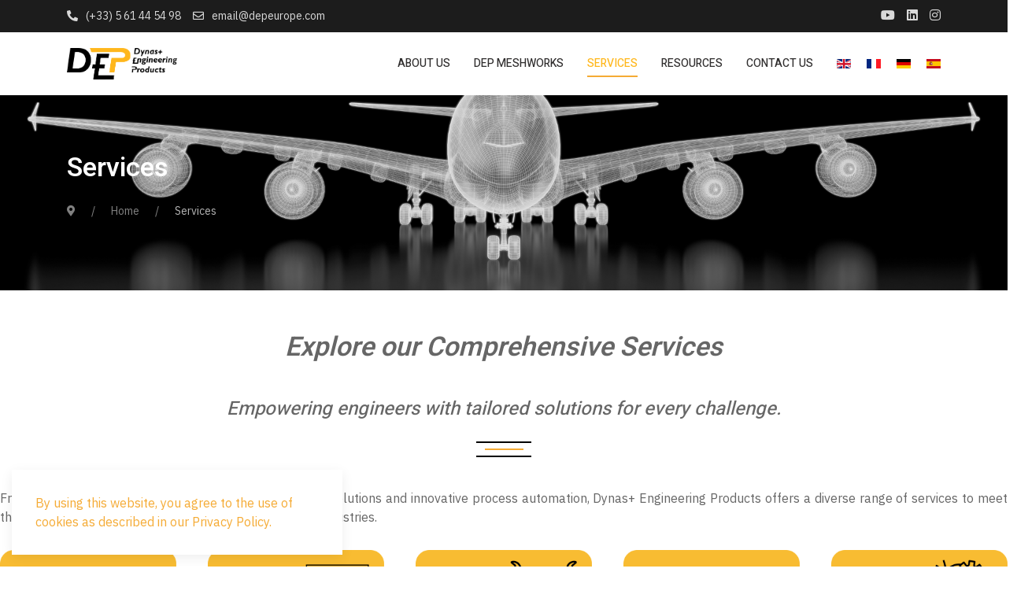

--- FILE ---
content_type: text/html; charset=utf-8
request_url: https://depeurope.com/en/services
body_size: 8443
content:

<!doctype html>
<html prefix="og: http://ogp.me/ns#" lang="en-gb" dir="ltr">
	<head>
	<!-- Optimised with Easy Frontend SEO Free - Kubik-Rubik Joomla! Extensions - https://kubik-rubik.de/efseo-easy-frontend-seo -->

		
		<meta name="viewport" content="width=device-width, initial-scale=1, shrink-to-fit=no">
		<meta charset="utf-8" />
	<base href="https://depeurope.com/en/services" />
	<meta name="keywords" content="Dynas+ Engineering Products services, DEP Europe services, CAE software solutions, Engineering expertise, DEP MeshWorks services, Training for engineers, Technical support for CAE, Simulation consulting services, Customized engineering training, Numerical simulation support, DEP Europe training programs, Engineering problem-solving" />
	<meta name="robots" content="index, follow" />
	<meta name="description" content="Explore the comprehensive services offered by Dynas+ Engineering Products (DEP Europe), including engineering expertise, customized training, and premium technical support. Empower your team with DEP MeshWorks and our cutting-edge CAE solutions." />
	<meta name="generator" content="HELIX_ULTIMATE_GENERATOR_TEXT" />
	<title>DEP MeshWorks Europe | Services</title>
	<link href="https://depeurope.com/en/services" rel="alternate" hreflang="en-GB" />
	<link href="https://depeurope.com/fr/services" rel="alternate" hreflang="fr-FR" />
	<link href="https://depeurope.com/de/dienstleistungen" rel="alternate" hreflang="de-DE" />
	<link href="https://depeurope.com/es/servicios" rel="alternate" hreflang="es-ES" />
	<link href="/images/DEP_black_carre256p_white_background.png" rel="shortcut icon" type="image/vnd.microsoft.icon" />
	<link href="https://cdnjs.cloudflare.com/ajax/libs/simple-line-icons/2.4.1/css/simple-line-icons.min.css" rel="stylesheet" />
	<link href="/components/com_k2/css/k2.css?v=2.11.20230505" rel="stylesheet" />
	<link href="/components/com_sppagebuilder/assets/css/font-awesome-5.min.css" rel="stylesheet" />
	<link href="/components/com_sppagebuilder/assets/css/font-awesome-v4-shims.css" rel="stylesheet" />
	<link href="/components/com_sppagebuilder/assets/css/animate.min.css" rel="stylesheet" />
	<link href="/components/com_sppagebuilder/assets/css/sppagebuilder.css" rel="stylesheet" />
	<link href="/media/com_sppagebuilder/css/page-216.css" rel="stylesheet" />
	<link href="//fonts.googleapis.com/css?family=IBM Plex Sans:100,100i,200,200i,300,300i,400,400i,500,500i,600,600i,700,700i,800,800i,900,900i&subset=latin-ext&display=swap" rel="stylesheet" media="none" onload="media=&quot;all&quot;" />
	<link href="//fonts.googleapis.com/css?family=Heebo:100,100i,200,200i,300,300i,400,400i,500,500i,600,600i,700,700i,800,800i,900,900i&subset=hebrew&display=swap" rel="stylesheet" media="none" onload="media=&quot;all&quot;" />
	<link href="//fonts.googleapis.com/css?family=Heebo:100,100i,200,200i,300,300i,400,400i,500,500i,600,600i,700,700i,800,800i,900,900i&subset=latin&display=swap" rel="stylesheet" media="none" onload="media=&quot;all&quot;" />
	<link href="/templates/wt_digital_industry_pro/css/bootstrap.min.css" rel="stylesheet" />
	<link href="/plugins/system/helixultimate/assets/css/system-j3.min.css" rel="stylesheet" />
	<link href="/templates/wt_digital_industry_pro/css/font-awesome.min.css" rel="stylesheet" />
	<link href="/templates/wt_digital_industry_pro/css/v4-shims.min.css" rel="stylesheet" />
	<link href="/templates/wt_digital_industry_pro/css/uikit.min.css" rel="stylesheet" />
	<link href="/templates/wt_digital_industry_pro/css/template.css" rel="stylesheet" />
	<link href="/templates/wt_digital_industry_pro/css/presets/default.css" rel="stylesheet" />
	<link href="/templates/wt_digital_industry_pro/css/custom.css" rel="stylesheet" />
	<style>
.button_list {
  background-color: #312f2f; 
  border: none;
  color: #ffffff !important; 
  padding: 12px 28px;
  text-align: center;
  text-decoration: none;
  display: inline-block;
  font-size: 14px;
  border-radius: 4px;
}body{font-family: 'IBM Plex Sans', sans-serif;font-weight: 400;text-decoration: none;}
h1{font-family: 'Heebo', sans-serif;font-weight: 700;text-decoration: none;}
h2{font-family: 'Heebo', sans-serif;font-weight: 600;text-decoration: none;}
h3{font-family: 'Heebo', sans-serif;font-weight: 500;text-decoration: none;}
h4{font-family: 'Heebo', sans-serif;font-weight: 500;text-decoration: none;}
h5{font-family: 'Heebo', sans-serif;font-weight: 500;text-decoration: none;}
h6{font-family: 'Heebo', sans-serif;font-weight: 400;text-decoration: none;}
.sp-megamenu-parent > li > a, .sp-megamenu-parent > li > span, .sp-megamenu-parent .sp-dropdown li.sp-menu-item > a{font-family: 'Heebo', sans-serif;font-weight: 500;text-decoration: none;}
.menu.nav-pills > li > a, .menu.nav-pills > li > span, .menu.nav-pills .sp-dropdown li.sp-menu-item > a{font-family: 'Heebo', sans-serif;font-weight: 500;text-decoration: none;}
.tm-logo {height:40px;}.tm-logo {height:40px;}#sp-footer{ padding:15px 0; }
	</style>
	<script type="application/json" class="joomla-script-options new">{"csrf.token":"5a279051f946d640a96d6e1176977d21","system.paths":{"root":"","base":""},"data":{"breakpoints":{"tablet":991,"mobile":480},"header":{"stickyOffset":"100"}}}</script>
	<script src="/media/jui/js/jquery.min.js?6d59fedb9c2233fe07ea534f07bf0fae"></script>
	<script src="/media/jui/js/jquery-noconflict.js?6d59fedb9c2233fe07ea534f07bf0fae"></script>
	<script src="/media/jui/js/jquery-migrate.min.js?6d59fedb9c2233fe07ea534f07bf0fae"></script>
	<script src="/media/k2/assets/js/k2.frontend.js?v=2.11.20230505&sitepath=/"></script>
	<script src="/components/com_sppagebuilder/assets/js/sppagebuilder.js?efcb014a6f41a6d880968ea58653b58d" defer></script>
	<script src="/media/system/js/core.js?6d59fedb9c2233fe07ea534f07bf0fae"></script>
	<script src="/templates/wt_digital_industry_pro/js/bootstrap.bundle.min.js"></script>
	<script src="/templates/wt_digital_industry_pro/js/uikit.min.js"></script>
	<script src="/templates/wt_digital_industry_pro/js/main.js"></script>
	<script>
template="wt_digital_industry_pro";
	</script>
	<meta property="og:title" content="DEP MeshWorks Europe | Services" />
	<meta property="og:type" content="website" />
	<meta property="og:url" content="https://depeurope.com/en/services" />
	<meta property="og:site_name" content="DEP MeshWorks Europe" />
	<meta name="twitter:card" content="summary" />
	<meta name="twitter:site" content="DEP MeshWorks Europe" />
	<link href="https://depeurope.com/en/services" rel="alternate" hreflang="x-default" />
<!-- Start of HubSpot Embed Code -->
<script type="text/javascript" id="hs-script-loader" async defer src="//js-eu1.hs-scripts.com/144069932.js"></script>
<!-- End of HubSpot Embed Code -->
 <meta name="google-site-verification" content="ah2ZquXR0PZnhjvOzX9PzcrqNmP83IDYFwpBR4Q1-nM" />
<!-- Matomo -->
<script>
  var _paq = window._paq = window._paq || [];
  /* tracker methods like "setCustomDimension" should be called before "trackPageView" */
  _paq.push(['trackPageView']);
  _paq.push(['enableLinkTracking']);
  (function() {
    var u="//analytics.dynasplus.com/";
    _paq.push(['setTrackerUrl', u+'matomo.php']);
    _paq.push(['setSiteId', '2']);
    var d=document, g=d.createElement('script'), s=d.getElementsByTagName('script')[0];
    g.async=true; g.src=u+'matomo.js'; s.parentNode.insertBefore(g,s);
  })();
</script>
<!-- End Matomo Code -->
</head>

<body class="site helix-ultimate hu com_sppagebuilder com-sppagebuilder view-page layout-default task-none itemid-1363 en-gb ltr layout-fluid offcanvas-init offcanvs-position-right">  

        
        
                    <div class="body-wrapper">
        
        
         
        
                            
<div class="uk-notification uk-notification-bottom-left"><div class="uk-notification-message uk-notification-message-primary uk-panel"><div>By using this website, you agree to the use of cookies as described in our Privacy Policy.</div><button type="button" class="js-accept uk-notification-close uk-close uk-icon" data-uk-close="" data-uk-toggle="target: !.uk-notification; animation: uk-animation-fade"></button></div></div>
	<div class="tm-header-mobile uk-hidden@s"><div uk-sticky="cls-active: uk-navbar-sticky; sel-target: .uk-navbar-container; show-on-up: true; animation: uk-animation-slide-top"><div class="uk-navbar-container"><nav class="uk-navbar" uk-navbar><div class="uk-navbar-left"><a aria-label="Menu" title="Menu" class="uk-navbar-toggle" href="#" uk-toggle="target: #tm-mobile;"><div uk-navbar-toggle-icon></div></a></div><div class="uk-navbar-center"><a class="uk-navbar-item uk-logo" href="/"><img class="tm-logo" src="/images/DEP_72ppp.png" alt="DynaS Engineering Products DEP MeshWorks CAE software numerical simulation morphing" /></a></div></nav></div></div><div id="tm-mobile" class="uk-offcanvas" uk-offcanvas="mode:slide; overlay: true"><div class="uk-offcanvas-bar"><button class="uk-offcanvas-close" type="button" uk-close></button><div class="uk-child-width-1-1 uk-grid" uk-grid><div>
<ul class="uk-nav uk-nav-default uk-nav-parent-icon uk-nav-accordion" uk-nav="targets: > .js-accordion">

<li class="item-1353 uk-parent"><a href="/en/about-us" >About Us</a><ul class="uk-nav-sub"><li class="item-1379"><a href="/en/about-us/our-company" >Our Company</a></li><li class="item-1357"><a href="https://www.dynasplus-group.com/" target="_blank" rel="noopener noreferrer">Group</a></li><li class="item-1380"><a href="/en/about-us/our-values" >Our Values</a></li><li class="item-1355"><a href="/en/about-us/partners" >Partners</a></li><li class="item-1392"><a href="/en/about-us/career" >Career</a></li></ul></li><li class="item-279 uk-parent"><a href="/en/dep-meshworks" >DEP MeshWorks</a><ul class="uk-nav-sub"><li class="item-1381"><a href="/en/dep-meshworks/presentation" >Discover</a></li><li class="item-1376 js-accordion uk-parent">
<a class="" tabindex="0">Technologies</a>
	


<ul class="uk-nav-sub"><li class="item-1232"><a href="/en/dep-meshworks/technologies/cae-modeling-morphing" >Direct FE Modeling &amp; CAE Morphing</a></li><li class="item-1251"><a href="/en/dep-meshworks/technologies/prepost-meshing" >Powerful Meshing</a></li><li class="item-1519"><a href="/en/dep-meshworks/technologies/prepost-processing" >Multi-Solver Pre/Post Processing</a></li><li class="item-1249"><a href="/en/dep-meshworks/technologies/cad-morphing" >Efficient CAD Morphing</a></li><li class="item-1331"><a href="/en/dep-meshworks/technologies/cae-parameterization-optimization" >CAE Parameterization &amp; Design Optimization </a></li><li class="item-1517"><a href="/en/dep-meshworks/technologies/ia-ml" >Intelligent AI/ML CAE Framework</a></li><li class="item-1332"><a href="/en/dep-meshworks/technologies/process-automation" >Process Automation</a></li><li class="item-1253"><a href="/en/dep-meshworks/technologies/conceptworks" >Concept Modeling &amp; ConceptWorks</a></li></ul></li><li class="item-1426"><a href="/en/dep-meshworks/get-your-free-evaluation-license" >Get your free Evaluation</a></li></ul></li><li class="item-1363 uk-active uk-parent"><a href="/en/services" >Services</a><ul class="uk-nav-sub"><li class="item-1364"><a href="/en/services/engineering" >Engineering &amp; Expertise</a></li><li class="item-1356"><a href="/en/services/training" >Training</a></li><li class="item-1365"><a href="/en/services/support" >Support</a></li></ul></li><li class="item-1389 uk-parent"><a href="/en/resources" >Resources</a><ul class="uk-nav-sub"><li class="item-1390"><a href="/en/resources/tutorials" >Tutorials</a></li><li class="item-1428"><a href="/en/resources/success-stories" >Success Stories</a></li><li class="item-1543"><a href="/en/resources/webinars" >Webinars</a></li><li class="item-1391"><a href="/en/resources/brochures" >Brochures</a></li><li class="item-1425"><a href="/en/resources/faq" >FAQ</a></li><li class="item-1429"><a href="/en/resources/news" >News</a></li></ul></li><li class="item-539 uk-parent"><a href="/en/contact" >Contact us</a><ul class="uk-nav-sub"><li class="item-1321"><a href="/en/contact/request-demo" >Request Demo</a></li><li class="item-1427"><a href="/en/contact/get-your-free-evaluation-license" >Get your free Evaluation</a></li></ul></li></ul></div></div></div></div></div>
  <div class="tm-toolbar tm-toolbar-default uk-visible@m"><div class="uk-flex uk-flex-middle container"><div class="toolbar-left"><div class="uk-grid-medium uk-child-width-auto uk-flex-middle uk-grid" uk-grid="margin: uk-margin-small-top"><div><div class="tm-contact-info uk-grid-small uk-flex-middle uk-grid" uk-grid><div class="sp-contact-phone"><a class="uk-link-reset" href="tel:+33561445498"><span class="uk-margin-small-right fas fa-phone-alt" aria-hidden="true"></span>(+33) 5 61 44 54 98</a></div><div class="sp-contact-email"><a class="uk-link-reset" href="mailto:email@depeurope.com"><span class="uk-margin-small-right far fa-envelope" aria-hidden="true"></span>email@depeurope.com</a></div></div></div></div></div><div class="toolbar-right uk-margin-auto-left"><div class="uk-grid-medium uk-child-width-auto uk-flex-middle uk-grid" uk-grid="margin: uk-margin-small-top"><div><ul class="tm-social uk-flex-inline uk-flex-middle uk-flex-nowrap uk-grid-small uk-grid" uk-grid><li class="social-icon-youtube"><a class="uk-icon-link" target="_blank" rel="noopener noreferrer" href="https://www.youtube.com/channel/UCiZZ3g1Udqlo3UmTYyChleg" aria-label="Youtube"><span class="fab fa-youtube" aria-hidden="true"></span></a></li><li class="social-icon-linkedin"><a class="uk-icon-link" target="_blank" rel="noopener noreferrer" href="https://www.linkedin.com/company/depeurope/" aria-label="Linkedin"><span class="fab fa-linkedin" aria-hidden="true"></span></a></li><li class="social-icon-instagram"><a class="uk-icon-link" target="_blank" rel="noopener noreferrer" href="https://instagram.com/dynasplusgroup?igshid=YmMyMTA2M2Y=" aria-label="Instagram"><span class="fab fa-instagram" aria-hidden="true"></span></a></li></ul></div></div></div></div></div>

<div class="tm-header uk-visible@s header-style-3" uk-header>


	<div uk-sticky="sel-target: .uk-navbar-container; cls-active: uk-navbar-sticky; media: @s">

<div class="uk-navbar-container">

<div class="container">
<nav class="uk-navbar" uk-navbar>

<div class="uk-navbar-left">
<a class="uk-navbar-item uk-logo" href="/"><img class="tm-logo" src="/images/DEP_72ppp.png" alt="DynaS Engineering Products DEP MeshWorks CAE software numerical simulation morphing" /></a></div>

<div class="uk-navbar-right">

<div class="sp-megamenu-wrapper"><ul class="sp-megamenu-parent menu-animation-none uk-navbar-nav"><li class="sp-menu-item"></li><li class="sp-menu-item sp-has-child"><a   href="/en/about-us"  >About Us</a><div class="sp-dropdown sp-dropdown-main sp-menu-right" style="width: 220px;"><div class="sp-dropdown-inner"><ul class="sp-dropdown-items"><li class="sp-menu-item"><a   href="/en/about-us/our-company"  >Our Company</a></li><li class="sp-menu-item"><a  rel="noopener noreferrer" href="https://www.dynasplus-group.com/" target="_blank"  >Group</a></li><li class="sp-menu-item"><a   href="/en/about-us/our-values"  >Our Values</a></li><li class="sp-menu-item"><a   href="/en/about-us/partners"  >Partners</a></li><li class="sp-menu-item"><a   href="/en/about-us/career"  >Career</a></li></ul></div></div></li><li class="sp-menu-item sp-has-child"><a   href="/en/dep-meshworks"  >DEP MeshWorks</a><div class="sp-dropdown sp-dropdown-main sp-menu-right" style="width: 220px;"><div class="sp-dropdown-inner"><ul class="sp-dropdown-items"><li class="sp-menu-item"><a   href="/en/dep-meshworks/presentation"  >Discover</a></li><li class="sp-menu-item sp-has-child"><span  class=" sp-menu-heading"  >Technologies</span><div class="sp-dropdown sp-dropdown-sub sp-menu-right" style="width: 220px;"><div class="sp-dropdown-inner"><ul class="sp-dropdown-items"><li class="sp-menu-item"><a   href="/en/dep-meshworks/technologies/cae-modeling-morphing"  >Direct FE Modeling &amp; CAE Morphing</a></li><li class="sp-menu-item"><a   href="/en/dep-meshworks/technologies/prepost-meshing"  >Powerful Meshing</a></li><li class="sp-menu-item"><a   href="/en/dep-meshworks/technologies/prepost-processing"  >Multi-Solver Pre/Post Processing</a></li><li class="sp-menu-item"><a   href="/en/dep-meshworks/technologies/cad-morphing"  >Efficient CAD Morphing</a></li><li class="sp-menu-item"><a   href="/en/dep-meshworks/technologies/cae-parameterization-optimization"  >CAE Parameterization &amp; Design Optimization </a></li><li class="sp-menu-item"><a   href="/en/dep-meshworks/technologies/ia-ml"  >Intelligent AI/ML CAE Framework</a></li><li class="sp-menu-item"><a   href="/en/dep-meshworks/technologies/process-automation"  >Process Automation</a></li><li class="sp-menu-item"><a   href="/en/dep-meshworks/technologies/conceptworks"  >Concept Modeling &amp; ConceptWorks</a></li></ul></div></div></li><li class="sp-menu-item"><a   href="/en/dep-meshworks/get-your-free-evaluation-license"  >Get your free Evaluation</a></li></ul></div></div></li><li class="sp-menu-item sp-has-child current-item active"><a aria-current="page"  href="/en/services"  >Services</a><div class="sp-dropdown sp-dropdown-main sp-menu-right" style="width: 220px;"><div class="sp-dropdown-inner"><ul class="sp-dropdown-items"><li class="sp-menu-item"><a   href="/en/services/engineering"  >Engineering &amp; Expertise</a></li><li class="sp-menu-item"><a   href="/en/services/training"  >Training</a></li><li class="sp-menu-item"><a   href="/en/services/support"  >Support</a></li></ul></div></div></li><li class="sp-menu-item sp-has-child"><a   href="/en/resources"  >Resources</a><div class="sp-dropdown sp-dropdown-main sp-menu-right" style="width: 220px;"><div class="sp-dropdown-inner"><ul class="sp-dropdown-items"><li class="sp-menu-item"><a   href="/en/resources/tutorials"  >Tutorials</a></li><li class="sp-menu-item"><a   href="/en/resources/success-stories"  >Success Stories</a></li><li class="sp-menu-item"><a   href="/en/resources/webinars"  >Webinars</a></li><li class="sp-menu-item"><a   href="/en/resources/brochures"  >Brochures</a></li><li class="sp-menu-item"><a   href="/en/resources/faq"  >FAQ</a></li><li class="sp-menu-item"><a   href="/en/resources/news"  >News</a></li></ul></div></div></li><li class="sp-menu-item sp-has-child"><a   href="/en/contact"  >Contact us</a><div class="sp-dropdown sp-dropdown-main sp-menu-right" style="width: 220px;"><div class="sp-dropdown-inner"><ul class="sp-dropdown-items"><li class="sp-menu-item"><a   href="/en/contact/request-demo"  >Request Demo</a></li><li class="sp-menu-item"><a   href="/en/contact/get-your-free-evaluation-license"  >Get your free Evaluation</a></li></ul></div></div></li></ul></div>



	<div class="uk-navbar-item" id="module-210"><div class="mod-languages">
	<p class="visually-hidden" id="language_picker_des_210">MOD_LANGUAGES_DESC</p>


	<ul role="listbox" aria-labelledby="language_picker_des_210" class="uk-subnav">

											<li class="uk-active">
				<a aria-current="true" role="option"  href="https://depeurope.com/en/services">
																		<img src="/media/mod_languages/images/en.gif" alt="English (UK)" title="English (UK)" />															</a>
			</li>
										<li>
				<a role="option"  href="/fr/services">
																		<img src="/media/mod_languages/images/fr_fr.gif" alt="Français (France)" title="Français (France)" />															</a>
			</li>
										<li>
				<a role="option"  href="/de/dienstleistungen">
																		<img src="/media/mod_languages/images/de_de.gif" alt="Deutsch (Deutschland)" title="Deutsch (Deutschland)" />															</a>
			</li>
										<li>
				<a role="option"  href="/es/servicios">
																		<img src="/media/mod_languages/images/es_es.gif" alt="Español (España)" title="Español (España)" />															</a>
			</li>
				</ul>

</div>
</div>





</div>

</nav>
</div>

</div>

	</div>

</div>
                        
            
<section id="sp-page-title" >

				
	
<div class="row">
	<div id="sp-title" class="col-lg-12 "><div class="sp-column "><div class="sp-page-title uk-background-norepeat uk-section uk-section-remove-vertical uk-light uk-background-cover uk-background-center-center"style="background-color: #fdcb6e;background-image: url(/images/Helico_1.png);"><div class="container"><h2 class="uk-heading-primary">Services</h2><nav class="mod-breadcrumbs__wrapper" aria-label="Breadcrumbs">
	<ul itemscope itemtype="https://schema.org/BreadcrumbList" class="uk-breadcrumb">
					<li>
				<span class="divider fas fa-map-marker-alt" aria-hidden="true"></span>
			</li>
		
						<li itemprop="itemListElement" itemscope itemtype="https://schema.org/ListItem"><a itemprop="item" href="/en/" class="pathway"><span itemprop="name">Home</span></a>					<meta itemprop="position" content="1">
				</li>
							<li aria-current="page" itemprop="itemListElement" itemscope itemtype="https://schema.org/ListItem"><span><span itemprop="name">Services</span>					<meta itemprop="position" content="2"></span>
				</li>
				</ul>
</nav>
</div></div></div></div></div>
				
</section>
<section id="sp-main-body" >

				
	
<div class="row">
	
<main id="sp-component" class="col-lg-12 ">
	<div class="sp-column ">
		<div id="system-message-container">
    </div>

		
		<div id="sp-page-builder" class="sp-page-builder  page-216">

	
	<div class="page-content">
				<section id="section-id-1651078234910" class="sppb-section " ><div class="sppb-row-container"><div class="sppb-row"><div class="sppb-col-md-12"><div id="column-id-1651078234909" class="sppb-column" ><div class="sppb-column-addons"><div id="sppb-addon-1651132240976" class="clearfix" ><div class="tm-html uk-text-center"><div class="sppb-addon-content"><h2 class="section-title section-title-center uk-text-italic">Explore our Comprehensive Services</h2><h3 class="section-title section-title-center uk-text-italic">Empowering engineers with tailored solutions for every challenge.<span class="linner"></span></h3>
</div></div></div><div id="sppb-addon-1735840892370" class="clearfix" ><div class="ui-text"><div class="tm-content"><div style="text-align: justify;">From cutting-edge CAE consulting to advanced software solutions and innovative process automation, Dynas+ Engineering Products offers a diverse range of services to meet the unique needs of engineers and organizations across industries.</div></div></div></div></div></div></div></div></div></section><section id="section-id-1664709319616" class="sppb-section " ><div class="sppb-row-container"><div class="sppb-row"><div class="sppb-col-md-12"><div id="column-id-1664709319615" class="sppb-column" ><div class="sppb-column-addons"><div id="sppb-addon-1735637803955" class="clearfix" ><div class="ui-simple-gallery uk-text-center"><div class="js-1735637803955 uk-child-width-1-1 uk-child-width-1-5@m" uk-grid=""><div><div class="uk-light"><div class="ui-item uk-inline-clip uk-transition-toggle" tabindex="0"><img class="ui-image" src="/images/2025/01/02/45.png" alt="Engineering"><div class="uk-position-cover uk-overlay-primary uk-transition-fade"></div><div class="uk-position-center"><div class="uk-overlay uk-transition-fade uk-margin-remove-first-child"><h3 class="ui-title uk-margin-remove-bottom uk-margin-top uk-heading-divider uk-transition-slide-top uk-text-bold">Engineering</h3><div class="ui-content uk-panel uk-margin-top uk-transition-slide-bottom"></div><div class="uk-margin-top"><a class="uk-button uk-button-default uk-button-large" href="https://depeurope.com/en/services/engineering">Explore</a></div></div></div></div></div></div><div><div class="uk-light"><div class="ui-item uk-inline-clip uk-transition-toggle" tabindex="0"><img class="ui-image" src="/images/2025/01/02/25.png" alt="Training"><div class="uk-position-cover uk-overlay-primary uk-transition-fade"></div><div class="uk-position-center"><div class="uk-overlay uk-transition-fade uk-margin-remove-first-child"><h3 class="ui-title uk-margin-remove-bottom uk-margin-top uk-heading-divider uk-transition-slide-top uk-text-bold">Training</h3><div class="ui-content uk-panel uk-margin-top uk-transition-slide-bottom"></div><div class="uk-margin-top"><a class="uk-button uk-button-default uk-button-large" href="https://depeurope.com/en/services/training">Explore</a></div></div></div></div></div></div><div><div class="uk-light"><div class="ui-item uk-inline-clip uk-transition-toggle" tabindex="0"><img class="ui-image" src="/images/2025/01/02/29.png" alt="Support"><div class="uk-position-cover uk-overlay-primary uk-transition-fade"></div><div class="uk-position-center"><div class="uk-overlay uk-transition-fade uk-margin-remove-first-child"><h3 class="ui-title uk-margin-remove-bottom uk-margin-top uk-heading-divider uk-transition-slide-top uk-text-bold">Support</h3><div class="ui-content uk-panel uk-margin-top uk-transition-slide-bottom"></div><div class="uk-margin-top"><a class="uk-button uk-button-default uk-button-large" href="https://depeurope.com/en/services/support">Explore</a></div></div></div></div></div></div><div><div class="uk-light"><div class="ui-item uk-inline-clip uk-transition-toggle" tabindex="0"><img class="ui-image" src="/images/2025/01/02/33.png" alt="Software Dev."><div class="uk-position-cover uk-overlay-primary uk-transition-fade"></div><div class="uk-position-center"><div class="uk-overlay uk-transition-fade uk-margin-remove-first-child"><h3 class="ui-title uk-margin-remove-bottom uk-margin-top uk-heading-divider uk-transition-slide-top uk-text-bold">Software Dev.</h3><div class="ui-content uk-panel uk-margin-top uk-transition-slide-bottom"></div></div></div></div></div></div><div><div class="uk-light"><div class="ui-item uk-inline-clip uk-transition-toggle" tabindex="0"><img class="ui-image" src="/images/2025/01/02/37.png" alt="Innovation"><div class="uk-position-cover uk-overlay-primary uk-transition-fade"></div><div class="uk-position-center"><div class="uk-overlay uk-transition-fade uk-margin-remove-first-child"><h3 class="ui-title uk-margin-remove-bottom uk-margin-top uk-heading-divider uk-transition-slide-top uk-text-bold">Innovation</h3><div class="ui-content uk-panel uk-margin-top uk-transition-slide-bottom"></div></div></div></div></div></div></div></div></div></div></div></div></div></div></section><section id="section-id-1735637233181" class="sppb-section " ><div class="sppb-row-container"><div class="sppb-row"><div class="sppb-col-md-12"><div id="column-id-1735637233182" class="sppb-column" ><div class="sppb-column-addons"><div id="sppb-addon-1735637233183" class="clearfix" ><div class="ui-text"><div class="tm-content"><div style="text-align: center;"><strong><a href="/en/resources/success-stories">Discover our Success Stories →</a></strong></div></div></div></div></div></div></div></div></div></section><section id="section-id-1735637233236" class="sppb-section " ><div class="sppb-row-container"><div class="sppb-row"><div class="sppb-col-md-12"><div id="column-id-1735637233237" class="sppb-column" ><div class="sppb-column-addons"><div id="sppb-addon-1735637233238" class="clearfix" ><div class="tm-html"><div class="sppb-addon-content"><h2 class="section-title section-title-center uk-text-italic">Frequently Asked Questions<span class="linner"></span></h2></div></div></div></div></div></div></div></div></section><section id="section-id-1735637233221" class="sppb-section " ><div class="sppb-row-container"><div class="sppb-row"><div class="sppb-col-md-2"><div id="column-id-1735637233220" class="sppb-column" ><div class="sppb-column-addons"><div id="sppb-addon-1735641051974" class="clearfix" ><div class="ui-addon-image"><div><img class="el-image" src="/images/2024/02/15/pic-3-e1686803219728-969x1024.jpg" alt=""></div></div></div></div></div></div><div class="sppb-col-md-10"><div id="column-id-1735637233255" class="sppb-column" ><div class="sppb-column-addons"><div id="sppb-addon-1735640450600" class="clearfix" ><div class="ui-accordion"><div uk-accordion="collapsible: true;0" ><div class="uk-panel"><a class="tm-title uk-accordion-title" href="#">How can I get started with your consulting services?</a><div class="uk-accordion-content uk-margin-remove-first-child"><div class="ui-content uk-panel uk-margin-top">Simply <a href="/en/contact">contact us</a> to discuss your project requirements. Our experts will work closely with you to deliver tailored solutions.</div></div></div><div class="uk-panel"><a class="tm-title uk-accordion-title" href="#">What kind of training programs do you offer?</a><div class="uk-accordion-content uk-margin-remove-first-child"><div class="ui-content uk-panel uk-margin-top">We offer both standard and customized training programs designed to help engineers master DEP MeshWorks and related technologies. Training sessions can be conducted online, on-site, or at our facilities, depending on your needs.</div></div></div><div class="uk-panel"><a class="tm-title uk-accordion-title" href="#">What does your technical support include?</a><div class="uk-accordion-content uk-margin-remove-first-child"><div class="ui-content uk-panel uk-margin-top"><p>Our technical support team provides assistance with:</p>
<ul>
<li>Software installation and setup.</li>
<li>Troubleshooting issues.</li>
<li>Guidance on best practices to maximize efficiency.</li>
</ul>
<p>We are committed to ensuring you get the most out of DEP MeshWorks and our other solutions.</p></div></div></div><div class="uk-panel"><a class="tm-title uk-accordion-title" href="#">Can you help automate our engineering workflows?</a><div class="uk-accordion-content uk-margin-remove-first-child"><div class="ui-content uk-panel uk-margin-top">Yes! Our <strong>Software Development &amp; Process Automation</strong> service focuses on creating tailored tools and automating repetitive processes to improve efficiency and reduce manual effort.</div></div></div><div class="uk-panel"><a class="tm-title uk-accordion-title" href="#">Do you supply hardware for CAE simulations?</a><div class="uk-accordion-content uk-margin-remove-first-child"><div class="ui-content uk-panel uk-margin-top">Yes, we offer <strong>Hardware Provision</strong> services to ensure you have the necessary computational power for advanced simulations and analyses.</div></div></div><div class="uk-panel"><a class="tm-title uk-accordion-title" href="#">How do your innovation projects work?</a><div class="uk-accordion-content uk-margin-remove-first-child"><div class="ui-content uk-panel uk-margin-top">We collaborate with research institutions and industry partners on <strong>Innovation Projects</strong>, tackling complex engineering challenges and driving advancements in CAE technology.</div></div></div><div class="uk-panel"><a class="tm-title uk-accordion-title" href="#">How can I request a demo or evaluation license?</a><div class="uk-accordion-content uk-margin-remove-first-child"><div class="ui-content uk-panel uk-margin-top">You can request a demo or evaluation license for DEP MeshWorks by visiting our <a href="/en/contact">Contact Us</a> page or the <a href="/en/contact/get-your-free-evaluation-license">Get a Free Evaluation License</a> section.</div></div></div></div></div></div></div></div></div></div></div></section><section id="section-id-1735637233244" class="sppb-section " ><div class="sppb-row-container"><div class="sppb-row"><div class="sppb-col-md-12"><div id="column-id-1735637233245" class="sppb-column" ><div class="sppb-column-addons"><div id="sppb-addon-1735637233246" class="clearfix" ><div class="ui-text"><div class="tm-content"><div style="text-align: center;"><strong>Have more specific questions? <a href="/en/contact">Contact Our Experts →</a></strong></div></div></div></div></div></div></div></div></div></section>			</div>
</div>

			</div>
</main>
</div>
				
</section>
<footer id="sp-footer" >

						<div class="container">
				<div class="container-inner">
			
	
<div class="row">
	<div id="sp-footer1" class="col-lg-12 "><div class="sp-column uk-text-center"><span class="sp-copyright">© 2025 Dynas+ Engineering Products. All Rights Reserved. <br>
<a href="https://depeurope.com/index.php/en/legal-notice">Legal Notice |</a>  <a href="https://depeurope.com/en/privacy-policy">Privacy Policy</a></span></div></div></div>
							</div>
			</div>
			
</footer>
            
    </div>

    
    

        
            <a href="#" class="back__top" aria-label="Scroll Up" uk-totop uk-scroll></a>
    
        
</body>

</html>

--- FILE ---
content_type: text/css
request_url: https://depeurope.com/media/com_sppagebuilder/css/page-216.css
body_size: 5388
content:
.sp-page-builder .page-content #section-id-1651078234910{padding-top:50px;padding-right:0px;padding-bottom:0px;padding-left:0px;margin-top:0px;margin-right:0px;margin-bottom:0px;margin-left:0px;}#column-id-1651078234909{box-shadow:0 0 0 0 #fff;}#sppb-addon-1651132240976 {margin-top:0px;margin-right:0px;margin-bottom:30px;margin-left:0px;}@media (min-width:768px) and (max-width:991px) {#sppb-addon-1651132240976 {margin-top:0px;margin-right:0px;margin-bottom:20px;margin-left:0px;}}@media (max-width:767px) {#sppb-addon-1651132240976 {margin-top:0px;margin-right:0px;margin-bottom:10px;margin-left:0px;}}#sppb-addon-1735840892370 {box-shadow:0 0 0 0 #ffffff;margin-top:0px;margin-right:0px;margin-bottom:30px;margin-left:0px;}@media (min-width:768px) and (max-width:991px) {#sppb-addon-1735840892370 {margin-top:0px;margin-right:0px;margin-bottom:20px;margin-left:0px;}}@media (max-width:767px) {#sppb-addon-1735840892370 {margin-top:0px;margin-right:0px;margin-bottom:10px;margin-left:0px;}}.sp-page-builder .page-content #section-id-1664709319616{padding-top:0px;padding-right:0px;padding-bottom:50px;padding-left:0px;margin-top:0px;margin-right:0px;margin-bottom:0px;margin-left:0px;}#column-id-1664709319615{box-shadow:0 0 0 0 #fff;}#sppb-addon-1735637803955 {box-shadow:0 0 0 0 #ffffff;margin-top:0px;margin-right:0px;margin-bottom:30px;margin-left:0px;}@media (min-width:768px) and (max-width:991px) {#sppb-addon-1735637803955 {margin-top:0px;margin-right:0px;margin-bottom:20px;margin-left:0px;}}@media (max-width:767px) {#sppb-addon-1735637803955 {margin-top:0px;margin-right:0px;margin-bottom:10px;margin-left:0px;}}.sp-page-builder .page-content #section-id-1735637233181{padding-top:50px;padding-right:0px;padding-bottom:50px;padding-left:0px;margin-top:0px;margin-right:0px;margin-bottom:0px;margin-left:0px;background-image:url(/images/2022/05/17/technology-6873012.png);background-repeat:no-repeat;background-size:cover;background-attachment:fixed;background-position:0 0;}@media (min-width:768px) and (max-width:991px) { .sp-page-builder .page-content #section-id-1735637233181{padding-top:20px;padding-bottom:20px;} }@media (max-width:767px) { .sp-page-builder .page-content #section-id-1735637233181{padding-top:20px;padding-bottom:20px;} }#column-id-1735637233182{box-shadow:0 0 0 0 #fff;}#sppb-addon-1735637233183 {box-shadow:0 0 0 0 #ffffff;margin-top:0px;margin-right:0px;margin-bottom:30px;margin-left:0px;}@media (min-width:768px) and (max-width:991px) {#sppb-addon-1735637233183 {margin-top:0px;margin-right:0px;margin-bottom:20px;margin-left:0px;}}@media (max-width:767px) {#sppb-addon-1735637233183 {margin-top:0px;margin-right:0px;margin-bottom:10px;margin-left:0px;}}#sppb-addon-1735637233183 .ui-text .tm-content{ color:#ffffff; }.sp-page-builder .page-content #section-id-1735637233236{padding-top:50px;padding-right:0px;padding-bottom:0px;padding-left:0px;margin-top:0px;margin-right:0px;margin-bottom:0px;margin-left:0px;}#column-id-1735637233237{box-shadow:0 0 0 0 #fff;}#sppb-addon-1735637233238 {margin-top:0px;margin-right:0px;margin-bottom:30px;margin-left:0px;}@media (min-width:768px) and (max-width:991px) {#sppb-addon-1735637233238 {margin-top:0px;margin-right:0px;margin-bottom:20px;margin-left:0px;}}@media (max-width:767px) {#sppb-addon-1735637233238 {margin-top:0px;margin-right:0px;margin-bottom:10px;margin-left:0px;}}.sp-page-builder .page-content #section-id-1735637233221{padding:50px 0px 50px 0px;margin:0px 0px 0px 0px;}#column-id-1735637233220{box-shadow:0 0 0 0 #fff;}#sppb-addon-1735641051974 {box-shadow:0 0 0 0 #ffffff;margin-top:0px;margin-right:0px;margin-bottom:30px;margin-left:0px;}@media (min-width:768px) and (max-width:991px) {#sppb-addon-1735641051974 {margin-top:0px;margin-right:0px;margin-bottom:20px;margin-left:0px;}}@media (max-width:767px) {#sppb-addon-1735641051974 {margin-top:0px;margin-right:0px;margin-bottom:10px;margin-left:0px;}}#column-id-1735637233255{box-shadow:0 0 0 0 #fff;}#sppb-addon-1735640450600 {box-shadow:0 0 0 0 #ffffff;margin-top:0px;margin-right:0px;margin-bottom:30px;margin-left:0px;}@media (min-width:768px) and (max-width:991px) {#sppb-addon-1735640450600 {margin-top:0px;margin-right:0px;margin-bottom:20px;margin-left:0px;}}@media (max-width:767px) {#sppb-addon-1735640450600 {margin-top:0px;margin-right:0px;margin-bottom:10px;margin-left:0px;}}.sp-page-builder .page-content #section-id-1735637233244{padding-top:50px;padding-right:0px;padding-bottom:50px;padding-left:0px;margin-top:0px;margin-right:0px;margin-bottom:0px;margin-left:0px;background-image:url(/images/2022/05/17/technology-6873012.png);background-repeat:no-repeat;background-size:cover;background-attachment:fixed;background-position:0 0;}@media (min-width:768px) and (max-width:991px) { .sp-page-builder .page-content #section-id-1735637233244{padding-top:20px;padding-bottom:20px;} }@media (max-width:767px) { .sp-page-builder .page-content #section-id-1735637233244{padding-top:20px;padding-bottom:20px;} }#column-id-1735637233245{box-shadow:0 0 0 0 #fff;}#sppb-addon-1735637233246 {box-shadow:0 0 0 0 #ffffff;margin-top:0px;margin-right:0px;margin-bottom:30px;margin-left:0px;}@media (min-width:768px) and (max-width:991px) {#sppb-addon-1735637233246 {margin-top:0px;margin-right:0px;margin-bottom:20px;margin-left:0px;}}@media (max-width:767px) {#sppb-addon-1735637233246 {margin-top:0px;margin-right:0px;margin-bottom:10px;margin-left:0px;}}#sppb-addon-1735637233246 .ui-text .tm-content{ color:#ffffff; }

--- FILE ---
content_type: text/css
request_url: https://depeurope.com/templates/wt_digital_industry_pro/css/template.css
body_size: 44445
content:
@charset "UTF-8";
:root{--header_height: $header_height}html{overflow-y:scroll}body{text-rendering:auto;-webkit-font-smoothing:antialiased;-moz-osx-font-smoothing:grayscale;overflow:hidden}body.helix-ultimate-preloader{overflow:hidden}body.helix-ultimate-preloader:before{content:" ";position:fixed;top:0;left:0;width:100%;height:100%;z-index:99998;background:rgba(255, 255, 255, 0.9)}body.helix-ultimate-preloader:after{content:"";font-family:"FontAwesome";font-size:36px;position:fixed;top:50%;left:50%;margin-top:-24px;margin-left:-24px;width:48px;height:48px;line-break:48px;text-align:center;color:#007bff;-webkit-animation:fa-spin 2s infinite linear;animation:fa-spin 2s infinite linear;z-index:99999}.btn:focus{box-shadow:none !important}.tm-page,.body-wrapper{position:relative}.row{--bs-gutter-x: 1.5rem}@media (min-width:1200px){.container{max-width:1140px}}.container{padding-left:15px;padding-right:15px}.element-invisible{position:absolute;padding:0;margin:0;border:0;height:1px;width:1px;overflow:hidden}@media (min-width:1400px){.body-wrapper .tm-page{max-width:1320px}.tm-page-width{max-width:1320px}.tm-page-margin-top{margin-top:60px}.tm-page-margin-bottom{margin-bottom:60px}.tm-outside .tm-page-width{padding:0}}.tm-toolbar{padding-top:10px;padding-bottom:10px;font-size:14px;position:relative}.tm-toolbar .uk-subnav>*>:first-child{text-transform:none}#tm-navbar .uk-nav-center .uk-nav-parent-icon>.uk-parent>a::after,#tm-mobile .uk-nav-center .uk-nav-parent-icon>.uk-parent>a::after{position:absolute}.tm-cookie-bar{z-index:9}.tm-cookie-bar.uk-section-xsmall{padding:15px 0}.tm-header .uk-navbar-primary .uk-navbar-nav>li>a{font-size:24px}.tm-social>li>a>span{font-size:16px}.tm-header,.tm-header-mobile{position:relative}.tm-headerbar-top{padding:20px 0}.tm-headerbar-bottom{padding:20px 0}.tm-headerbar-stacked{margin-top:20px}.tm-header-overlay{position:absolute;z-index:980;left:0;right:0}.tm-header-transparent .tm-headerbar-top,.tm-header-transparent .tm-headerbar-bottom{background:transparent}.tm-header-transparent .tm-headerbar-top{border-bottom-color:transparent}.navbar .brand,.uk-logo{font-size:18px;font-weight:600;text-transform:uppercase;letter-spacing:2px}.uk-navbar-item,.uk-navbar-nav>li>a,.uk-navbar-toggle{min-height:80px}.uk-nav-header:not(:first-child){margin-top:15px}.tm-header-mobile-slide{z-index:1020}#sp-title{min-height:0}#sp-main-body{padding:50px 0}.com-sppagebuilder #sp-main-body,.com-quix #sp-main-body{padding:0}#sp-left .sp-column>.uk-panel,#sp-right .sp-column>.uk-panel{margin-bottom:30px}#sp-left .uk-panel:first-child,#sp-right .uk-panel:first-child{margin-top:0}#sp-left .uk-panel .uk-search-default,#sp-right .uk-panel .uk-search-default{width:100%}#sp-left .uk-panel .categories-module ul,#sp-right .uk-panel .categories-module ul{margin:0 10px}#sp-left .uk-panel ul,#sp-right .uk-panel ul{padding:0;list-style:none}.login img{display:inline-block;margin:20px 0}.login .checkbox input[type="checkbox"]{margin-top:6px}.form-links ul{list-style:none;padding:0;margin:0}.hide-label{border:0;clip:rect(1px 1px 1px 1px);clip:rect(1px, 1px, 1px, 1px);height:1px;margin:-1px;overflow:hidden;padding:0;position:absolute;width:1px}.article-ratings{display:flex;align-items:center}.article-ratings .rating-symbol{unicode-bidi:bidi-override;direction:rtl;font-size:1rem;display:inline-block;margin-left:5px}.article-ratings .rating-symbol span.rating-star,.article-ratings .rating-symbol a.rating-star{font-family:"Font Awesome 5 Free";font-weight:normal;font-style:normal;display:inline-block}.article-ratings .rating-symbol span.rating-star.active:before,.article-ratings .rating-symbol a.rating-star.active:before{content:"";color:#f6bc00;font-weight:900}.article-ratings .rating-symbol span.rating-star:before,.article-ratings .rating-symbol a.rating-star:before{content:"";padding-right:5px}.article-ratings .rating-symbol span.rating-star:hover:before,.article-ratings .rating-symbol span.rating-star:hover~span.rating-star:before,.article-ratings .rating-symbol a.rating-star:hover:before,.article-ratings .rating-symbol a.rating-star:hover~span.rating-star:before{content:"";color:#e7b000;font-weight:900;cursor:pointer}.article-ratings .ratings-count{font-size:0.785rem}.article-ratings .fa-spinner{margin-right:5px}.contentpane:not(.com-sppagebuilder){padding:20px}#sp-bottom{font-size:15px;line-height:1.6}#sp-bottom .sp-column>.uk-panel{margin-bottom:30px}#sp-bottom .sp-column>.uk-panel .uk-card-title{font-weight:700;font-size:18px}#sp-bottom .sp-column>.uk-panel ul:not(.uk-nav-sub){list-style:none;padding:0;margin:0}#sp-footer ul.menu{display:inline-block;list-style:none;padding:0;margin:0 -10px}#sp-footer ul.menu li{display:inline-block;margin:0 10px}#sp-footer ul.menu li a{display:block}#sp-footer ul.menu li a:hover{background:none}#sp-footer .uk-subnav>*>:first-child{font-size:15px}.sp-social-share ul{display:block;padding:0;margin:20px -5px 0}.sp-social-share ul li{display:inline-block;font-size:24px;margin:0 5px}.profile>div:not(:last-child){margin-bottom:30px}.dl-horizontal dt{margin:8px 0;text-align:left}.page-header{padding-bottom:15px}table.category{width:100%}table.category thead>tr,table.category tbody>tr{border:1px solid #f2f2f2}table.category thead>tr th,table.category thead>tr td,table.category tbody>tr th,table.category tbody>tr td{padding:10px}.contact-form .form-actions{background:none;border:none}@media print{.visible-print{display:inherit !important}.hidden-print{display:none !important}}.back__top.visible{opacity:1;pointer-events:auto;-webkit-transform:scale(1) translateY(0);transform:scale(1) translateY(0);-webkit-transform:scale(1) translateY(0)}.back__top{position:fixed;bottom:30px;right:30px;height:45px;width:45px;line-height:2;border-radius:50%;background:#fff;text-align:center;opacity:0;pointer-events:none;z-index:9999;-webkit-transition:all 0.3s cubic-bezier(0.175, 0.885, 0.32, 1.275);transition:all 0.3s cubic-bezier(0.175, 0.885, 0.32, 1.275);-webkit-transform:scale(0.5) translateY(50px);transform:scale(0.5) translateY(50px);-webkit-transform:scale(0.5) translateY(50px);box-shadow:0px 8px 20px 0px rgba(0, 0, 0, 0.1);-webkit-box-shadow:0px 8px 20px 0px rgba(0, 0, 0, 0.1)}.back__top:hover,.back__top:focus{color:#fff}.filter-branch .control-group{margin:1em 0}.control-group{margin-bottom:1rem}input[type="text"],textarea{outline:none;box-shadow:none !important}.btn{border-radius:0}.password-group meter{width:100%}.form-horizontal .control-label{float:left;width:auto;padding-top:5px;padding-right:5px;text-align:left}.form-horizontal .controls{margin-left:220px}.card-block{padding:20px}.card-block ul{list-style:none;padding:0;margin:0;display:block}.card-block ul li{display:block}.alert.alert-error{color:#721c24;background-color:#f8d7da;border-color:#f5c6cb}.related-article-list .related-image div{margin-top:0 !important}body.com-content.view-form.layout-edit .nav-tabs .nav-link{display:block !important}.no-js img.lazyload{display:none}.modal-dialog.jviewport-width80{width:80vw;max-width:none}.hu-content-edit .input-group-text{padding:0;border:none}.com-content #sp-main-body{background-color:#f7f7f7}.view-article .uk-article,.view-category .uk-article{background:#fff;padding:20px}.com-content .blog .uk-subnav>*>:first-child,.com-content .blog-featured .uk-subnav>*>:first-child,.com-content .uk-article .uk-subnav>*>:first-child{text-transform:none;font-size:0.95rem}#contact-form textarea{height:120px;border-radius:0;border:1px solid #f1f1f1}#contact-form .tm-checkbox .form-check.form-check-inline{margin:0;padding:0;min-height:inherit;padding-right:5px}.hide-contact-title .contact-title{display:none}.alert{border-radius:0}.alert.alert-error{color:#721c24;background-color:#f8d7da;border-color:#f5c6cb}.alert h4{margin:0}.field-calendar>.js-calendar.hidden{display:none}.mdposition .table{margin-bottom:20px !important}.mdposition .table.table-bordered th{padding:15px 0;background-color:#f7f8fa;text-align:center}.mdposition .table-bordered th,.mdposition .table-bordered td{border:1px solid #dfe0e7;border-bottom:none !important}.mdposition .table-bordered{border:1px solid #dfe0e7;border-radius:0}.mdposition .table-bordered th,.mdposition .table-bordered td{border-left:none}.mdposition .table.table-bordered th h4{margin-bottom:0;color:#22232a}.mdposition .table.table-bordered td{text-align:center}.sppb-popover{z-index:9999}.heading-highlighted-wrapper .uk-margin-small-right{margin-right:6px !important}.heading-highlighted-wrapper .uk-margin-small-left{margin-left:6px !important}.uk-card-muted{background:#f8f8f8}.tm-social-list .uk-icon-button{line-height:36px}.price-wrapper{display:inline-block;position:relative;padding-left:25px}.price-wrapper .currency{position:absolute;left:0;top:0;font-size:40px;line-height:46px}.price-wrapper .figure{font-size:72px;line-height:72px;font-weight:700;position:relative}.uk-card-muted{background:#f7f8fa;box-shadow:none}.tm-form-collapse .uk-grid>*{padding-left:0px}.tm-form-collapse .tm-acym-form{margin-left:0px}.tm-form-collapse .acym_module_form input{max-width:inherit}.popover .popover-header{margin-top:0}.acym_form .cell{width:100%;height:40px;padding:0 10px;vertical-align:middle;display:inline-block;background:#fff;border:1px solid rgba(255, 255, 255, 0.7)}.acym_form .cell:focus{outline:none}.uk-light .tm-acym-form .cell{background-clip:border-box}.uk-search-large input.uk-search-input{font-size:44px;border:none}.convertforms .cf-field-hp{display:none !important;position:absolute !important;left:-9000px !important}.com-k2 .uk-label{text-transform:none}.k2DateTimePickerControl input[type="text"]{padding:10px;display:table-cell;background:#fbfbfb;border-top:1px solid #fff;border-bottom:1px solid #fbfbfb}div.k2CalendarBlock .calendar{width:100%;background:#fff;color:#343434;box-shadow:0 5px 15px rgba(0, 0, 0, 0.08)}div.k2CalendarBlock .calendar tr td{padding:5px}div.k2CalendarBlock .calendar tr td a{background:transparent}div.k2CalendarBlock .calendar tr td a:hover{background:transparent}div.k2CalendarBlock .calendar tr td.calendarDateLinked{background:#fafafa}.catItemIsFeatured .uk-label{border-radius:0px;text-transform:none;font-weight:normal}span.ubUserEmail{display:inline}span.ubUserEmail:before{content:"";font-family:"Font Awesome 5 Free";font-weight:900}a#fontDecrease:before,a#fontIncrease:before{content:""}.tm-itemComments .uk-subnav>*>:first-child,.tm-k2-tags .uk-subnav>*>:first-child,.itemTagsBlock .uk-subnav>*>:first-child,.moduleItemTags .uk-subnav>*>:first-child,.k2ModuleBox .uk-subnav>*>:first-child,.tm-catItemView .uk-subnav>*>:first-child,.userView .uk-subnav>*>:first-child,.latestItemView .uk-subnav>*>:first-child{text-transform:none;font-size:15px}div.catItemRatingBlock{padding:15px 0}.itemRatingForm{display:inline-block;vertical-align:middle;line-height:25px;float:none}.k2ModuleBox.uk-card-body{padding:30px 30px}.tm-form-collapse .uk-grid>*{padding-left:0px}.tm-form-collapse .tm-acym-form{margin-left:0px}.tm-form-collapse .acym_module_form input{max-width:inherit}.tm-acym-form .cell{width:100%;height:40px;vertical-align:middle;display:inline-block;background:#fff;border:1px solid rgba(255, 255, 255, 0.7)}.section-title h1,.section-title h2,.section-title h3,.section-title h4{position:relative;display:block;font-weight:800;font-size:28px;color:#222222;text-align:left;text-decoration:none;text-transform:uppercase;margin-bottom:30px}.section-title .sub-title{display:block;font-weight:normal;font-style:italic;font-size:15px;text-transform:uppercase;color:#616161;margin-bottom:10px}.section-title .light-title{color:#fff}.section-title .light-title span.sub-title{color:#fff}.section-title .light-title span.linner{border-color:#fff}.btn{-webkit-transition:color 400ms, background-color 400ms, border-color 400ms;-o-transition:color 400ms, background-color 400ms, border-color 400ms;transition:color 400ms, background-color 400ms, border-color 400ms}.theme-btn-primary{color:#ffffff;border-radius:0;font-family:"Poppins", sans-serif;text-transform:uppercase;font-size:14px;position:relative;padding:0 40px;line-height:45px}.theme-btn-primary:hover,.theme-btn-primary:focus,.theme-btn-primary:active{color:#ffffff}.theme-btn-primary:before{border:1px solid #ffffff;top:5px;right:5px;bottom:5px;left:5px;content:"";position:absolute}.my-layer-yellow{position:relative}.my-layer-yellow:before{content:"";width:100%;height:100%;position:absolute;left:0;right:0;z-index:0;background-color:rgba(252, 216, 70, 0.9)}.section-title.section-title-center{text-align:center;margin-bottom:40px}.section-title.section-title-center span.linner{margin-left:auto;margin-right:auto}.section-title-center{text-align:center}.section-title-center h1,.section-title-center h2,.section-title-center h3,.section-title-center h4{text-align:center}.section-title span.linner{display:block;width:70px;height:20px;border-top:#000 2px solid;border-bottom:#000 2px solid;margin-top:25px}.section-title span.linner:after{display:block;content:"";width:70%;height:2px;margin:7px auto}ul.feature-list li a{display:inline-block;font-family:"Raleway", sans-serif;font-weight:normal;font-size:15px;line-height:18px;color:#9b9b9b;margin-bottom:15px}ul.feature-list{display:block;margin:30px 0;width:100%;float:left;padding-left:0}ul.feature-list li{display:inline-block;margin-right:25px}ul.feature-list li:last-child{margin-right:0}ul.feature-list li>a{display:block;text-decoration:none;color:#616161;font-size:inherit;line-height:inherit;margin-bottom:inherit;-moz-transition:all 450ms ease-in-out;-o-transition:all 450ms ease-in-out;-webkit-transition:all 450ms ease-in-out;transition:all 450ms ease-in-out}ul.feature-list li>a i{vertical-align:top;margin-right:10px;font-size:34px;color:#616161;margin-top:-4px;-moz-transition:all 450ms ease-in-out;-o-transition:all 450ms ease-in-out;-webkit-transition:all 450ms ease-in-out;transition:all 450ms ease-in-out}ul.feature-list li>a h2{display:inline-block;font-family:"Raleway", sans-serif;font-weight:800;font-size:24px;color:#222222;text-align:left;margin-bottom:0;-moz-transition:all 450ms ease-in-out;-o-transition:all 450ms ease-in-out;-webkit-transition:all 450ms ease-in-out;transition:all 450ms ease-in-out;margin-top:0}ul.feature-list li>a h2>span{display:block;font-family:"Droid Serif", sans-serif;font-weight:normal;font-style:italic;font-size:15px;text-align:left;margin-bottom:10px;-moz-transition:all 450ms ease-in-out;-o-transition:all 450ms ease-in-out;-webkit-transition:all 450ms ease-in-out;transition:all 450ms ease-in-out}.framed-images{float:left;position:relative;width:100%;line-height:0}.framed-images>.frame-border{position:absolute;top:-3px;right:-3px;width:0;z-index:1;height:0;border-left:250px solid transparent}.framed-images>.frame-border:before{content:"";position:absolute;top:-252px;right:-2px;width:0;z-index:3;height:0;border-left:255px solid transparent}.framed-images>.frame-border>span{display:block;position:absolute;top:-253px;right:-3px;width:0;z-index:2;height:0;border-top:257px solid #fff;border-left:257px solid transparent}.framed-images>.frame-border:after{content:"";position:absolute;top:-258px;right:-8px;width:0;z-index:1;height:0;border-left:266px solid transparent}.framed-images>img{z-index:20;position:relative;width:100%}@media screen and (min-width:992px) and (max-width:1200px){.section-title{font-size:23px !important;margin-bottom:25px !important}.section-title>span.sub-title{font-size:12px !important;margin-bottom:10px !important}p.section-desc{font-size:14px;line-height:23px}ul.feature-list{margin:10px 0 !important}ul.feature-list li{margin-right:15px !important}ul.feature-list li>a i{margin-right:10px;font-size:25px;margin-top:-4px}ul.feature-list li>a h2{font-size:20px !important}ul.feature-list li>a h2>span{font-size:12px;margin-bottom:5px}.framed-images>.frame-border{top:-3px;right:-3px;border-left:200px solid transparent}.framed-images>.frame-border:before{top:-202px;right:-2px;border-left:205px solid transparent !important}.framed-images>.frame-border:after{top:-208px;right:-8px;border-left:216px solid transparent !important}.framed-images>.frame-border>span{top:-203px;right:-3px;border-top:207px solid #fff;border-left:207px solid transparent}}@media screen and (min-width:321px) and (max-width:480px){.section-title{font-size:21px !important;margin-bottom:20px !important}.section-title>span.sub-title{font-size:12px;margin-bottom:5px}.section-title>span.linner{margin-top:15px !important;width:50px !important}p.section-desc{font-size:13px !important;line-height:21px !important;margin-bottom:20px !important}ul.feature-list{margin:10px 0 !important}ul.feature-list li{margin-right:5px !important;margin-bottom:10px !important}ul.feature-list li>a i{margin-right:5px !important;font-size:24px !important}ul.feature-list li>a h2{font-size:13px !important}ul.feature-list li>a h2>span{font-size:11px !important;margin-bottom:5px !important}.framed-images{margin:30px 0 !important}.framed-images>.frame-border{top:-3px;right:-3px;border-left:120px solid transparent !important}.framed-images>.frame-border:before{top:-122px;right:-2px;border-left:125px solid transparent !important}.framed-images>.frame-border:after{top:-128px;right:-8px;border-left:136px solid transparent !important}.framed-images>.frame-border>span{top:-123px;right:-3px;border-top:127px solid #fff;border-left:127px solid transparent}}.we-offer-box{position:relative;background-color:#fff;z-index:2}.we-offer-box .left{position:relative;float:left;width:47%;background-color:#000;overflow:hidden;cursor:pointer}.we-offer-box .left:hover>img{-moz-transform:scale(1.2, 1.2);-ms-transform:scale(1.2, 1.2);-webkit-transform:scale(1.2, 1.2);transform:scale(1.2, 1.2)}.we-offer-box .left>img{width:100%;line-height:0;filter:progid:DXImageTransform.Microsoft.Alpha(Opacity=30);opacity:0.3;-moz-transition:all 800ms ease-in-out;-o-transition:all 800ms ease-in-out;-webkit-transition:all 800ms ease-in-out;transition:all 800ms ease-in-out;-webkit-backface-visibility:hidden;-moz-transform:translateZ(0);-webkit-transform:translateZ(0);transform:translateZ(0);-moz-transform:scale(1, 1);-ms-transform:scale(1, 1);-webkit-transform:scale(1, 1);transform:scale(1, 1)}.we-offer-box .left>.img-content{position:absolute;top:0;left:0;width:100%;height:100%;z-index:2;background-color:rgba(255, 255, 255, 0.25)}.we-offer-box .left>.img-content:before{content:"";display:block;width:100%;height:100%;position:absolute;top:0;left:0;z-index:3;background-image:url("[data-uri]");background-size:100%;filter:progid:DXImageTransform.Microsoft.Alpha(Opacity=60);opacity:0.6;-moz-transition:all 0.2s linear;-o-transition:all 0.2s linear;-webkit-transition:all 0.2s linear;transition:all 0.2s linear}.we-offer-box .left>.img-content>.content{padding:45px;z-index:4;position:absolute;bottom:0;left:0;width:100%}.we-offer-box .left>.img-content>.content>h2{font-family:"Raleway", sans-serif;font-weight:800;font-size:30px;color:#fff;text-transform:uppercase;text-align:left}.we-offer-box .left>.img-content>.content>h2>span{display:block;font-family:"Droid Serif", sans-serif;font-weight:normal;font-style:italic;font-size:15px;margin-bottom:10px}.we-offer-box .left>.img-content>.content>h2>span.linner{display:block;width:70px;height:20px;border-top:#fff 2px solid;border-bottom:#fff 2px solid;margin-top:20px;margin-bottom:25px}.we-offer-box .left>.img-content>.content>h2>span.linner:after{display:block;content:"";width:70%;height:2px;margin:7px auto}.we-offer-box .left>.img-content>.content>p{font-family:"Raleway", sans-serif;font-weight:normal;font-size:14px;color:#fff;line-height:23px;margin-bottom:25px}.we-offer-box .left>.img-content>.content>.devbtn{padding-left:35px;padding-right:35px;margin-bottom:10px}.we-offer-box .right{background-color:#fff;width:53%;height:100%;position:absolute;left:47%;padding:30px;overflow:hidden}.we-offer-box .right ul{display:table;list-style:none;padding-left:0}.we-offer-box .right ul.box-offers li{float:left;width:50%;width:calc(50% - 1px);border-bottom:#cecece 1px solid;margin:0;padding:0;vertical-align:top}.we-offer-box .right ul.box-offers li:nth-of-type(2n+1){border-right:#cecece 1px solid;padding-bottom:30px;padding-right:30px}.we-offer-box .right ul.box-offers li:nth-of-type(2n+0){padding-bottom:30px;padding-left:30px}.we-offer-box .right ul.box-offers li:nth-last-of-type(1){border-bottom:none;padding-top:30px;padding-bottom:0px}.we-offer-box .right ul.box-offers li:nth-last-of-type(2){border-bottom:none;padding-top:30px;padding-bottom:0px}.we-offer-box .right ul.box-offers li>a{display:inline-block;text-align:left;font-size:38px;color:#616161;text-decoration:none}.we-offer-box .right ul.box-offers li>h2{font-family:"Raleway", sans-serif;font-weight:800;font-size:24px;color:#222222;text-decoration:none;text-transform:uppercase;margin-bottom:25px;margin-top:0}.we-offer-box .right ul.box-offers li>h2 span{display:block;font-family:"Droid Serif", sans-serif;font-weight:normal;font-style:italic;font-size:15px;color:#616161;margin-bottom:8px}.we-offer-box .right ul.box-offers li>p{font-family:"Raleway", sans-serif;font-weight:normal;font-size:14px;color:#9b9b9b;line-height:23px;margin-bottom:0}.devbtn{display:inline-block;font-family:"Poppins", sans-serif;font-weight:bold;font-size:14px;color:#fff;line-height:18px;text-transform:uppercase;text-decoration:none;padding:15px 30px;position:relative;-moz-transition:all 450ms !important;-o-transition:all 450ms !important;-webkit-transition:all 450ms !important;transition:all 450ms !important}.devbtn:hover{background-color:#222222}.devbtn:after{content:"";position:absolute;top:5px;left:5px;right:5px;bottom:5px;background:transparent;border:#fff 1px solid}@media screen and (min-width:992px) and (max-width:1200px){.we-offer-box .right{padding:30px !important}.we-offer-box .right ul.box-offers li:nth-of-type(2n+1){padding-bottom:20px !important;padding-right:20px !important}.we-offer-box .right ul.box-offers li:nth-of-type(2n+0){padding-bottom:20px !important;padding-left:20px !important}.we-offer-box .right ul.box-offers li:nth-last-of-type(1){padding-top:20px !important}.we-offer-box .right ul.box-offers li:nth-last-of-type(2){padding-top:20px !important}.we-offer-box .right ul.box-offers li>a{font-size:25px !important;margin-bottom:5px !important}.we-offer-box .right ul.box-offers li>h2{font-size:20px !important;margin-bottom:10px !important}.we-offer-box .right ul.box-offers li>h2 span{font-size:13px !important;margin-bottom:5px !important}.we-offer-box .right ul.box-offers li>p{font-size:13px !important;line-height:20px !important}}@media screen and (min-width:767px) and (max-width:991px){.we-offer-box .left{float:none !important;width:100% !important;max-height:500px !important}.we-offer-box .right{position:static !important;left:0 !important;width:100% !important}.we-offer-box .right ul.box-offers li:nth-of-type(2n+1){padding-bottom:20px !important;padding-right:20px !important}.we-offer-box .right ul.box-offers li:nth-of-type(2n+0){padding-bottom:20px !important;padding-left:20px !important}.we-offer-box .right ul.box-offers li:nth-last-of-type(1){padding-top:20px !important}.we-offer-box .right ul.box-offers li:nth-last-of-type(2){padding-top:20px !important}.we-offer-box .right ul.box-offers li>a{font-size:25px !important;margin-bottom:5px !important}.we-offer-box .right ul.box-offers li>h2{font-size:20px !important;margin-bottom:10px !important}.we-offer-box .right ul.box-offers li>h2 span{font-size:13px !important;margin-bottom:5px !important}.we-offer-box .right ul.box-offers li>p{font-size:13px !important;line-height:20px !important}}@media screen and (min-width:481px) and (max-width:766px){.we-offer-box .left{float:none !important;width:100% !important;max-height:440px !important}.we-offer-box .left>.img-content>.content>h2{font-size:25px !important}.we-offer-box .left>.img-content>.content>h2>span{font-size:13px !important;margin-bottom:5px !important}.we-offer-box .left>.img-content>.content>h2>span.linner{margin-top:15px !important;margin-bottom:20px !important}.we-offer-box .left>.img-content>.content>p{font-size:13px !important;line-height:21px !important;margin-bottom:20px !important}.we-offer-box .left>.img-content>.content>.devbtn{font-size:12px !important;line-height:15px !important;padding:10px 25px !important;margin-bottom:10px !important}.we-offer-box .right{position:static !important;left:0 !important;width:100% !important}.we-offer-box .right ul.box-offers li:nth-of-type(2n+1){padding-bottom:20px !important;padding-right:20px !important}.we-offer-box .right ul.box-offers li:nth-of-type(2n+0){padding-bottom:20px !important;padding-left:20px !important}.we-offer-box .right ul.box-offers li:nth-last-of-type(1){padding-top:20px !important}.we-offer-box .right ul.box-offers li:nth-last-of-type(2){padding-top:20px !important}.we-offer-box .right ul.box-offers li>a{font-size:25px !important;margin-bottom:5px !important}.we-offer-box .right ul.box-offers li>h2{font-size:20px !important;margin-bottom:10px !important}.we-offer-box .right ul.box-offers li>h2 span{font-size:13px !important;margin-bottom:5px !important}.we-offer-box .right ul.box-offers li>p{font-size:13px !important;line-height:20px !important}}@media screen and (min-width:321px) and (max-width:480px){.we-offer-box .left{float:none !important;width:100% !important;max-height:440px !important}.we-offer-box .left>.img-content>.content>h2{font-size:25px !important}.we-offer-box .left>.img-content>.content>h2>span{font-size:13px !important;margin-bottom:5px !important}.we-offer-box .left>.img-content>.content>h2>span.linner{margin-top:15px !important;margin-bottom:20px !important}.we-offer-box .left>.img-content>.content>p{font-size:13px !important;line-height:21px !important;margin-bottom:20px !important}.we-offer-box .left>.img-content>.content>.devbtn{font-size:12px !important;line-height:15px !important;padding:10px 25px !important;margin-bottom:10px !important}.we-offer-box .right{position:static !important;left:0 !important;width:100% !important}.we-offer-box .right ul.box-offers li:nth-of-type(2n+1){padding-bottom:20px !important;padding-right:20px !important}.we-offer-box .right ul.box-offers li:nth-of-type(2n+0){padding-bottom:20px !important;padding-left:20px !important}.we-offer-box .right ul.box-offers li:nth-last-of-type(1){padding-top:20px !important}.we-offer-box .right ul.box-offers li:nth-last-of-type(2){padding-top:20px !important}.we-offer-box .right ul.box-offers li>a{font-size:25px !important;margin-bottom:5px !important}.we-offer-box .right ul.box-offers li>h2{font-size:20px !important;margin-bottom:10px !important}.we-offer-box .right ul.box-offers li>h2 span{font-size:13px !important;margin-bottom:5px !important}.we-offer-box .right ul.box-offers li>p{font-size:13px !important;line-height:20px !important}}@media screen and (max-width:320px){.we-offer-box .left{float:none !important;width:100% !important;max-height:440px !important}.we-offer-box .left>.img-content>.content>h2{font-size:25px !important}.we-offer-box .left>.img-content>.content>h2>span{font-size:13px !important;margin-bottom:5px !important}.we-offer-box .left>.img-content>.content>h2>span.linner{margin-top:15px !important;margin-bottom:20px !important}.we-offer-box .left>.img-content>.content>p{font-size:13px !important;line-height:21px !important;margin-bottom:20px !important}.we-offer-box .left>.img-content>.content>.devbtn{font-size:12px !important;line-height:15px !important;padding:10px 25px !important;margin-bottom:10px !important}.we-offer-box .right{position:static !important;left:0 !important;width:100% !important}.we-offer-box .right ul.box-offers li:nth-of-type(2n+1){padding-bottom:20px !important;padding-right:20px !important}.we-offer-box .right ul.box-offers li:nth-of-type(2n+0){padding-bottom:20px !important;padding-left:20px !important}.we-offer-box .right ul.box-offers li:nth-last-of-type(1){padding-top:20px !important}.we-offer-box .right ul.box-offers li:nth-last-of-type(2){padding-top:20px !important}.we-offer-box .right ul.box-offers li>a{font-size:25px !important;margin-bottom:5px !important}.we-offer-box .right ul.box-offers li>h2{font-size:20px !important;margin-bottom:10px !important}.we-offer-box .right ul.box-offers li>h2 span{font-size:13px !important;margin-bottom:5px !important}.we-offer-box .right ul.box-offers li>p{font-size:13px !important;line-height:20px !important}}.block-title>span.sub-title{display:block;font-weight:normal;font-style:italic;font-size:15px;color:#616161;line-height:15px;margin-bottom:10px}.block-title{font-weight:800;font-size:20px;color:#222;line-height:28px;text-transform:uppercase;margin-bottom:30px}.block-title>span.linner{display:block;width:70px;height:20px;border-top:#000 2px solid;border-bottom:#000 2px solid;margin-top:20px}.block-title>span.linner:after{display:block;content:"";width:70%;height:2px;margin:7px auto}.block-desc{font-family:"Raleway", sans-serif;font-weight:normal;font-size:14px;color:#9b9b9b;line-height:23px;margin-bottom:25px}.dev-iconbox{text-align:center}.dev-iconbox>a{display:table;font-size:50px;margin:20px auto;color:#616161;text-decoration:none}.dev-iconbox>h2{font-family:"Raleway", sans-serif;font-weight:800;font-size:24px;color:#222222;text-decoration:none;text-transform:uppercase;margin-bottom:20px}.dev-iconbox>h2>span{display:block;font-weight:normal;font-style:italic;font-size:15px;color:#616161;margin-bottom:10px}.dev-iconbox>p{font-weight:normal;font-size:14px;color:#9b9b9b;line-height:23px;margin-bottom:0}.contact-block{width:100%;padding:10px 0;border-bottom:#b9b9b9 1px dashed}.contact-block:first-of-type{padding-top:0}.contact-block>h2{font-family:"Raleway", sans-serif;font-weight:700;font-size:18px;color:#222222;text-decoration:none;text-transform:uppercase;line-height:23px;margin-bottom:20px}.contact-block ul{padding-left:0}.contact-block ul li{list-style:none;margin:0}.contact-block ul li>h2{font-family:"Raleway", sans-serif;font-weight:500;font-size:13px;color:#222222}.contact-block ul li>h2>i{font-size:13px;margin-right:10px}.contact-block ul li>h2>span{float:right;font-family:"Raleway", sans-serif;font-weight:700;font-size:13px;text-transform:normal;color:#222222}.contact-block ul li:not(:first-child){margin-top:20px}.widget.widget-text>a{display:table;margin-bottom:20px}.widget.widget-text>a img{max-width:100%}.widget.widget-text>p{font-family:"Open Sans", sans-serif;font-weight:normal;font-size:14px;color:#9c9c9c;line-height:25px;padding-bottom:25px;border-bottom:#393939 1px solid;margin-bottom:30px}.widget.widget-address>p{font-family:"Open Sans", sans-serif;font-weight:normal;font-size:14px;color:#9c9c9c;line-height:25px;margin-bottom:20px}.widget.widget-address>p i{margin-right:10px}.social-links.social-profile{text-align:center}.social-links.social-profile a{color:#cecece}.custom-video{position:relative}.custom-video .icon i{font-size:64px;-webkit-transition:color 400ms, background-color 400ms, border-color 400ms;-o-transition:color 400ms, background-color 400ms, border-color 400ms;transition:color 400ms, background-color 400ms, border-color 400ms}.custom-video .icon{position:absolute;left:50%;top:50%;margin-left:-30px;margin-top:-30px;color:#ffffff}.custom-video:before{position:absolute;content:"";left:0;top:0;width:100%;height:100%;background-color:rgba(0, 0, 0, 0.6)}.dark .block-title{color:#fff}.dark .sub-title,.dark .block-title .sub-title{color:#fff}.dark .section-title span.linner,.dark .block-title>span.linner{border-top-color:#fff;border-bottom-color:#fff}.custom-slideshow .uk-slidenav{padding:10px 15px;color:#fff;background-color:rgba(255, 255, 255, 0.3);transition:0.1s ease-in-out;transition-property:color, background-color, border-color, box-shadow;border-radius:500px}.custom-slideshow .uk-dotnav>*>*{display:block;box-sizing:border-box;width:34px;height:5px;border-radius:0;background:rgba(255, 255, 255, 0.5);text-indent:100%;overflow:hidden;white-space:nowrap;transition:0.2s ease-in-out;transition-property:color, background-color, border-color, box-shadow}.com-media.contentpane{padding:10px !important}.com-media .well{background:#f5f5f5;padding:20px;border-radius:4px;margin-bottom:10px}.com-media .well .row{margin:0;padding:0}.com-media .well .row>div:first-child{width:calc(100% - 200px)}.com-media .well .row>div:last-child{width:200px;float:right;text-align:right;padding-top:30px}.com-media .well .row #folderlist{display:inline-block}.com-media .well .row #upbutton{display:none}.com-media.view-imagesList{padding:0px 0px 10px 0 !important}.com-media.view-imagesList:before{content:" ";display:table}.com-media.view-imagesList:after{display:block;clear:both;content:""}.com-media.view-imagesList ul.manager{list-style:none;padding:0;margin:0}.com-media.view-imagesList ul.manager>li.thumbnail{width:110px;float:left}.com-media.view-imagesList ul.manager>li.thumbnail>a{}.com-media.view-imagesList ul.manager>li.thumbnail>a.selected{border:2px solid green;position:absolute;top:0;left:0;right:0;bottom:0}.com-media.view-imagesList ul.manager>li.thumbnail>a>div:first-child{height:60px;margin-bottom:10px;text-align:center}.com-media.view-imagesList ul.manager>li.thumbnail>a>div:first-child>span{display:inline-block;width:60px;height:40px;margin:0 auto;margin-top:25px;position:relative;background-color:#92ceff;border-radius:0 5px 5px 5px}.com-media.view-imagesList ul.manager>li.thumbnail>a>div:first-child>span:before{content:"";width:50%;height:12px;border-radius:0 20px 0 0;background-color:#92ceff;position:absolute;top:-12px;left:0px}.com-media.view-imagesList ul.manager>li.thumbnail>a>div:first-child img{display:inline-block}.sp-megamenu-parent{position:relative}.sp-megamenu-parent .sp-menu-item>a,.sp-megamenu-parent .sp-menu-item>span{text-transform:uppercase}.sp-megamenu-parent .sp-menu-item>a img,.sp-megamenu-parent .sp-menu-item>span img{display:inline-block}.sp-megamenu-parent>li{display:inline-block;position:relative;padding:0}.sp-megamenu-parent>li.menu-justify{position:static}.sp-megamenu-parent>li>a,.sp-megamenu-parent>li>span{display:flex;justify-content:center;align-items:center;box-sizing:border-box;padding:0 15px;line-height:80px;font-size:14px;font-weight:500;margin:0;position:relative;z-index:1}.sp-megamenu-parent>li>a:hover:before,.sp-megamenu-parent>li>span:hover:before{right:15px;background-color:#f5ab35}.sp-megamenu-parent>li>a:before,.sp-megamenu-parent>li>span:before{content:"";display:block;position:absolute;z-index:-1;bottom:23px;height:2px;background-color:transparent;transition:0.25s ease-in-out;transition-property:background-color, border-color, box-shadow, height, right;left:15px;right:calc(102% - 15px)}.sp-megamenu-parent>li:hover>a:before,.sp-megamenu-parent>li:focus>a:before{right:15px;background-color:#f5ab35}.sp-megamenu-parent>li.active>a:before{right:15px;background-color:#f5ab35}.sp-megamenu-parent>li .sp-menu-badge{height:20px;line-height:20px;padding:0 5px;font-size:10px;letter-spacing:1px;display:inline-block;text-transform:uppercase;background:#d60000;color:#fff;border-radius:3px}.sp-megamenu-parent .sp-module{padding:10px}.sp-megamenu-parent .sp-mega-group{list-style:none;padding:0;margin:0}.sp-megamenu-parent .sp-mega-group>li>a{display:block;text-transform:none;font-size:15px;font-weight:400;margin-bottom:10px}.sp-megamenu-parent .sp-mega-group .sp-mega-group-child{list-style:none;padding:0;margin:0}.sp-megamenu-parent .sp-dropdown{margin:0;position:absolute;z-index:10;display:none}.sp-megamenu-parent .sp-dropdown .sp-dropdown-inner{-webkit-box-shadow:2px 2px 20px rgba(53, 53, 53, 0.2);box-shadow:2px 2px 20px rgba(53, 53, 53, 0.2);padding:0px}.sp-megamenu-parent .sp-dropdown .sp-dropdown-inner>.row:not(:first-child){margin-top:20px}.sp-megamenu-parent .sp-dropdown .sp-dropdown-items{list-style:none;padding:0;margin:0}.sp-megamenu-parent .sp-dropdown.sp-dropdown-main{top:100%}.sp-megamenu-parent .sp-dropdown.sp-dropdown-sub{top:0}.sp-megamenu-parent .sp-dropdown.sp-dropdown-sub .sp-dropdown-inner{box-shadow:0 0 5px rgba(0, 0, 0, 0.2)}.sp-megamenu-parent .sp-dropdown li.sp-menu-item{display:block;position:relative;-webkit-transition:all 400ms ease-in-out;-o-transition:all 400ms ease-in-out;transition:all 400ms ease-in-out;border-bottom:1px solid #f6f6f6}.sp-megamenu-parent .sp-dropdown li.sp-menu-item:last-child{border-bottom:none}.sp-megamenu-parent .sp-dropdown li.sp-menu-item:hover,.sp-megamenu-parent .sp-dropdown li.sp-menu-item:focus,.sp-megamenu-parent .sp-dropdown li.sp-menu-item:active{background:#f6f6f6}.sp-megamenu-parent .sp-dropdown li.sp-menu-item>a,.sp-megamenu-parent .sp-dropdown li.sp-menu-item span:not(.sp-menu-badge){font-size:16px;font-weight:400;display:flex;align-items:center;padding:10px 20px 10px 20px;cursor:pointer;text-transform:none}.sp-megamenu-parent .sp-dropdown li.sp-menu-item>a.sp-group-title,.sp-megamenu-parent .sp-dropdown li.sp-menu-item span:not(.sp-menu-badge).sp-group-title{text-transform:uppercase;font-weight:bold}.sp-megamenu-parent .sp-dropdown .sp-module{padding:0}.sp-megamenu-parent .sp-dropdown .sp-module .sp-module-title{font-size:15px;margin:0 0 15px;text-transform:uppercase;font-weight:bold}.sp-megamenu-parent .sp-dropdown .sp-module .latestnews{margin:0}.sp-megamenu-parent .sp-dropdown .sp-module .latestnews>li:not(:last-child){margin:0 0 15px}.sp-megamenu-parent .sp-dropdown .sp-module .latestnews>li a{font-size:14px}.sp-megamenu-parent .sp-dropdown .sp-module .latestnews>li a span{opacity:0.8}.sp-megamenu-parent .sp-dropdown-mega>.row{margin-top:30px}.sp-megamenu-parent .sp-dropdown-mega>.row:first-child{margin-top:0}.sp-megamenu-parent .sp-has-child:hover>.sp-dropdown{display:block}.sp-megamenu-parent.menu-animation-fade .sp-has-child:hover>.sp-dropdown{animation:spFadeIn 600ms}.sp-megamenu-parent.menu-animation-fade-up .sp-has-child:hover>.sp-dropdown{animation:spFadeInUp 400ms ease-in}.sp-megamenu-parent.menu-animation-fade-down .sp-has-child:hover>.sp-dropdown{animation:spFadeInDown 400ms ease-in}.sp-megamenu-parent.menu-animation-zoom .sp-has-child:hover>.sp-dropdown{animation:spZoomIn 300ms}.sp-megamenu-parent.menu-animation-rotate .sp-has-child:hover>.sp-dropdown{animation:spRotateIn 300ms}.sp-megamenu-parent.menu-animation-pulse .sp-has-child:hover>.sp-dropdown{animation:spPulse 300ms}.uk-navbar-nav .sp-dropdown-mega .sp-dropdown-inner{padding:20px}.tm-header .uk-dropdown{min-width:220px}body.ltr .sp-megamenu-parent>li .sp-menu-badge.sp-menu-badge-right{margin-left:5px}body.ltr .sp-megamenu-parent>li .sp-menu-badge.sp-menu-badge-left{margin-right:5px}body.ltr .sp-megamenu-parent .sp-dropdown.sp-menu-center{margin-left:45px}body.ltr .sp-megamenu-parent .sp-dropdown.sp-dropdown-main.sp-menu-right{left:0}body.ltr .sp-megamenu-parent .sp-dropdown.sp-dropdown-main.sp-menu-full{left:auto;right:0}body.ltr .sp-megamenu-parent .sp-dropdown.sp-dropdown-main.sp-menu-left{right:0}body.ltr .sp-megamenu-parent .sp-dropdown.sp-dropdown-sub{left:100%}@media (min-width:576px){.sp-menu-full.container{width:540px}}@media (min-width:768px){.sp-menu-full.container{width:720px}}@media (min-width:992px){.sp-menu-full.container{width:960px}}@media (min-width:1200px){.sp-menu-full.container{width:1140px}}@media (min-width:1400px){.sp-menu-full.container{width:1320px}}@keyframes spFadeIn{from{opacity:0}to{opacity:1}}@keyframes spFadeInUp{0%{opacity:0;transform:translateY(20px)}100%{opacity:1;transform:translateY(0)}}@keyframes spFadeInDown{0%{opacity:0;transform:translateY(-20px)}100%{opacity:1;transform:translateY(0)}}@keyframes spZoomIn{0%{opacity:0;transform:scale3d(0.3, 0.3, 0.3)}100%{opacity:1}}@keyframes spRotateIn{from{transform-origin:center;transform:rotate3d(0, 0, 1, -45deg);opacity:0}to{transform-origin:center;transform:none;opacity:1}}@keyframes spPulse{from{opacity:0;transform:scale3d(1, 1, 1)}50%{opacity:0.5;transform:scale3d(1.05, 1.05, 1.05)}to{opacity:1;transform:scale3d(1, 1, 1)}}@keyframes spSpin{to{transform:rotate(360deg)}}@-webkit-keyframes grdAiguille{0%{-webkit-transform:rotate(0deg)}100%{-webkit-transform:rotate(360deg)}}@keyframes grdAiguille{0%{transform:rotate(0deg)}100%{transform:rotate(360deg)}}@-webkit-keyframes ptAiguille{0%{-webkit-transform:rotate(0deg)}100%{-webkit-transform:rotate(360deg)}}@keyframes ptAiguille{0%{transform:rotate(0deg)}100%{transform:rotate(360deg)}}@-webkit-keyframes loader1{0%{-webkit-transform:rotate(0deg)}100%{-webkit-transform:rotate(360deg)}}@keyframes loader1{0%{transform:rotate(0deg)}100%{transform:rotate(360deg)}}@-webkit-keyframes loader6{0%{-webkit-transform:rotate(0deg)}50%{-webkit-transform:rotate(180deg)}100%{-webkit-transform:rotate(180deg)}}@keyframes loader6{0%{transform:rotate(0deg)}50%{transform:rotate(180deg)}100%{transform:rotate(180deg)}}@keyframes rotate-360{from{-moz-transform:rotate(0);-ms-transform:rotate(0);-webkit-transform:rotate(0);transform:rotate(0)}to{-moz-transform:rotate(360deg);-ms-transform:rotate(360deg);-webkit-transform:rotate(360deg);transform:rotate(360deg)}}@keyframes audioWave{25%{background:linear-gradient(#f5ab35, #f5ab35) 0 50%, linear-gradient(#f5ab35, #f5ab35) 0.625em 50%, linear-gradient(#f5ab35, #f5ab35) 1.25em 50%, linear-gradient(#f5ab35, #f5ab35) 1.875em 50%, linear-gradient(#f5ab35, #f5ab35) 2.5em 50%;background-repeat:no-repeat;background-size:0.5em 2em, 0.5em 0.25em, 0.5em 0.25em, 0.5em 0.25em, 0.5em 0.25em}37.5%{background:linear-gradient(#f5ab35, #f5ab35) 0 50%, linear-gradient(#f5ab35, #f5ab35) 0.625em 50%, linear-gradient(#f5ab35, #f5ab35) 1.25em 50%, linear-gradient(#f5ab35, #f5ab35) 1.875em 50%, linear-gradient(#f5ab35, #f5ab35) 2.5em 50%;background-repeat:no-repeat;background-size:0.5em 0.25em, 0.5em 2em, 0.5em 0.25em, 0.5em 0.25em, 0.5em 0.25em}50%{background:linear-gradient(#f5ab35, #f5ab35) 0 50%, linear-gradient(#f5ab35, #f5ab35) 0.625em 50%, linear-gradient(#f5ab35, #f5ab35) 1.25em 50%, linear-gradient(#f5ab35, #f5ab35) 1.875em 50%, linear-gradient(#f5ab35, #f5ab35) 2.5em 50%;background-repeat:no-repeat;background-size:0.5em 0.25em, 0.5em 0.25em, 0.5em 2em, 0.5em 0.25em, 0.5em 0.25em}62.5%{background:linear-gradient(#f5ab35, #f5ab35) 0 50%, linear-gradient(#f5ab35, #f5ab35) 0.625em 50%, linear-gradient(#f5ab35, #f5ab35) 1.25em 50%, linear-gradient(#f5ab35, #f5ab35) 1.875em 50%, linear-gradient(#f5ab35, #f5ab35) 2.5em 50%;background-repeat:no-repeat;background-size:0.5em 0.25em, 0.5em 0.25em, 0.5em 0.25em, 0.5em 2em, 0.5em 0.25em}75%{background:linear-gradient(#f5ab35, #f5ab35) 0 50%, linear-gradient(#f5ab35, #f5ab35) 0.625em 50%, linear-gradient(#f5ab35, #f5ab35) 1.25em 50%, linear-gradient(#f5ab35, #f5ab35) 1.875em 50%, linear-gradient(#f5ab35, #f5ab35) 2.5em 50%;background-repeat:no-repeat;background-size:0.5em 0.25em, 0.5em 0.25em, 0.5em 0.25em, 0.5em 0.25em, 0.5em 2em}}@-webkit-keyframes effect-2{from{-webkit-transform:rotate(0deg);transform:rotate(0deg)}to{-webkit-transform:rotate(360deg);transform:rotate(360deg)}}@keyframes effect-2{from{-moz-transform:rotate(0deg);-ms-transform:rotate(0deg);transform:rotate(0deg)}to{-moz-transform:rotate(360deg);-ms-transform:rotate(360deg);transform:rotate(360deg)}}@keyframes sequence1{0%{height:10px}50%{height:50px}100%{height:10px}}@keyframes sequence2{0%{height:20px}50%{height:65px}100%{height:20px}}@keyframes rot1{100%{transform:skew(-10deg) translateX(50px) rotate(405deg)}}@-webkit-keyframes rot1{100%{-webkit-transform:skew(-10deg) translateX(50px) rotate(405deg)}}@keyframes rot2{100%{transform:skew(-10deg) rotate(525deg)}}@-webkit-keyframes rot2{100%{-webkit-transform:skew(-10deg) rotate(525deg)}}@keyframes rot3{100%{transform:skew(-10deg) translateX(20px) translateY(-50px) rotate(645deg)}}@-webkit-keyframes rot3{100%{-webkit-transform:skew(-10deg) translateX(20px) translateY(-50px) rotate(645deg)}}@keyframes width{10%{width:10%}20%{width:20%}30%{width:30%}40%{width:40%}50%{width:50%}60%{width:60%}70%{width:70%}80%{width:80%}90%{width:90%}100%{width:100%}}

--- FILE ---
content_type: text/css
request_url: https://depeurope.com/templates/wt_digital_industry_pro/css/presets/default.css
body_size: 13480
content:
body.helix-ultimate-preloader:after{color:#f5ab35}.layout-boxed .body-wrapper{background-color:#f0f0f0}.layout-boxed .tm-page{background:#ffffff;color:#666666}body,.sp-preloader{background-color:#ffffff;color:#666666}.sp-preloader>div{background:#f5ab35}.sp-preloader>div:after{background:#ffffff}.tm-toolbar-default{background:#1c1c1c;color:#d9d9d9}.tm-toolbar-default .uk-icon-link,.tm-toolbar-default a{color:#d9d9d9}.tm-toolbar-default .uk-icon-link:hover,.tm-toolbar-default .uk-icon-link:focus,.tm-toolbar-default .uk-icon-link:active,.tm-toolbar-default a:hover,.tm-toolbar-default a:focus,.tm-toolbar-default a:active{color:#ffffff}.tm-toolbar-default .uk-subnav>*>:first-child{color:#d9d9d9}.tm-toolbar-default .uk-subnav>*>a:focus,.tm-toolbar-default .uk-subnav>*>a:hover{color:#ffffff}.tm-toolbar-default .uk-subnav>.uk-active>a{color:#ffffff}.tm-header:not(.tm-header-transparent) .uk-logo{color:#1c1c1c}.tm-header .uk-navbar-container:not(.uk-navbar-transparent){background:#ffffff}.tm-header .uk-navbar-container:not(.uk-light) .uk-logo{color:#1c1c1c}.tm-header .uk-navbar-container:not(.uk-light) .uk-icon-link,.tm-header .uk-navbar-container:not(.uk-light) .uk-search-toggle{color:#312f2f}.tm-header .uk-navbar-container:not(.uk-light) .uk-icon-link:hover,.tm-header .uk-navbar-container:not(.uk-light) .uk-icon-link:focus,.tm-header .uk-navbar-container:not(.uk-light) .uk-icon-link:active,.tm-header .uk-navbar-container:not(.uk-light) .uk-search-toggle:hover,.tm-header .uk-navbar-container:not(.uk-light) .uk-search-toggle:focus,.tm-header .uk-navbar-container:not(.uk-light) .uk-search-toggle:active{color:#ffb71c}.tm-header .uk-navbar-container:not(.uk-light) .tm-contact-info{color:#312f2f}.tm-header .uk-navbar-container:not(.uk-light) .uk-navbar-toggle{color:#312f2f}.tm-header .uk-navbar-container:not(.uk-light) .uk-navbar-toggle:hover,.tm-header .uk-navbar-container:not(.uk-light) .uk-navbar-toggle:focus{color:#ffb71c}.tm-header .uk-navbar-container:not(.uk-light) .uk-navbar-toggle.uk-open{color:#ffb71c}.tm-header .uk-navbar-nav>li:hover>a,.tm-header .uk-navbar-nav>li>a:focus{color:#ffb71c}.tm-header .uk-navbar-nav>li.uk-active>a,.tm-header .uk-navbar-nav>li>a:active,.tm-header .uk-navbar-nav>li>a.uk-open{color:#ffb71c}.tm-header .uk-navbar-dropdown-nav>li>a:hover,.tm-header .uk-navbar-dropdown-nav>li>a:focus,.tm-header .uk-navbar-dropdown-nav .uk-nav-sub a:hover,.tm-header .uk-navbar-dropdown-nav .uk-nav-sub a:focus{color:#ffb71c}.tm-header .uk-navbar-dropdown-nav>li.uk-active>a,.tm-header .uk-navbar-dropdown-nav .uk-nav-sub li.uk-active>a{color:#ffb71c}.tm-header .uk-nav-default>li>a:hover,.tm-header .uk-nav-default>li>a:focus,.tm-header .uk-nav-primary>li>a:hover,.tm-header .uk-nav-primary>li>a:focus{color:#ffb71c}.tm-header .uk-nav-default>li.uk-active>a,.tm-header .uk-nav-primary>li.uk-active>a{color:#ffb71c}.tm-header .uk-nav-default .uk-nav-sub a:hover,.tm-header .uk-nav-default .uk-nav-sub a:focus,.tm-header .uk-nav-primary .uk-nav-sub a:hover,.tm-header .uk-nav-primary .uk-nav-sub a:focus{color:#ffb71c}.tm-header .uk-nav-default .uk-nav-sub li.uk-active>a,.tm-header .uk-nav-primary .uk-nav-sub li.uk-active>a{color:#ffb71c}.tm-header .uk-navbar-transparent.uk-light .sp-megamenu-parent>li>a,.tm-header .uk-navbar-transparent.uk-light .sp-megamenu-parent>li>span{color:rgba(255, 255, 255, 0.7)}.tm-header .uk-navbar-transparent.uk-light .sp-megamenu-parent>li:hover>a{color:rgba(255, 255, 255, 0.9)}.tm-header .uk-navbar-transparent.uk-light .sp-megamenu-parent>li.active>a,.tm-header .uk-navbar-transparent.uk-light .sp-megamenu-parent>li.active:hover>a{color:rgba(255, 255, 255, 0.9)}.tm-header-mobile .uk-navbar-container:not(.uk-navbar-transparent){background:#ffffff}.tm-header-mobile .uk-logo{color:#1c1c1c}.tm-header-mobile .uk-navbar-toggle{color:#999999}.tm-header-mobile .uk-navbar-toggle:hover,.tm-header-mobile .uk-navbar-toggle:focus{color:#666666}.tm-header-mobile .uk-navbar-toggle.uk-open{color:#666666}.tm-header-mobile .uk-nav-default>li>a,.tm-header-mobile .uk-nav-default .uk-nav-sub a,.tm-header-mobile .uk-offcanvas-bar .uk-close{color:#666666}.tm-header-mobile .uk-nav-default>li>a:hover,.tm-header-mobile .uk-nav-default>li>a:focus,.tm-header-mobile .uk-nav-primary>li>a:hover,.tm-header-mobile .uk-nav-primary>li>a:focus{color:#ffb71c}.tm-header-mobile .uk-nav-default>li.uk-active>a,.tm-header-mobile .uk-nav-default>li.active>a,.tm-header-mobile .uk-nav-primary>li.uk-active>a,.tm-header-mobile .uk-nav-primary>li.active>a{color:#ffb71c}.tm-header-mobile .uk-nav-default .uk-nav-sub a:hover,.tm-header-mobile .uk-nav-default .uk-nav-sub a:focus,.tm-header-mobile .uk-nav-primary .uk-nav-sub a:hover,.tm-header-mobile .uk-nav-primary .uk-nav-sub a:focus{color:#ffb71c}.tm-header-mobile .uk-nav-default .uk-nav-sub li.uk-active>a,.tm-header-mobile .uk-nav-primary .uk-nav-sub li.uk-active>a{color:#ffb71c}.tm-header-mobile .uk-button-primary{background-color:#f5ab35}.tm-header-mobile .uk-button-primary:hover,.tm-header-mobile .uk-button-primary:focus,.tm-header-mobile .uk-button-primary:active{background-color:#eb950c}.tm-headerbar-top{background:#ffffff}.tm-headerbar-bottom{background:#ffffff}.pager>li a{border:1px solid #ededed;color:#666666}.sp-reading-progress-bar{background-color:#f5ab35}.sp-megamenu-parent>li>a,.sp-megamenu-parent>li>span{color:#312f2f}.sp-megamenu-parent>li:hover>a,.sp-megamenu-parent>li:hover>span{color:#ffb71c}.sp-megamenu-parent>li.active>a,.sp-megamenu-parent>li.active:hover>a{color:#ffb71c}.sp-megamenu-parent .sp-dropdown .sp-dropdown-inner{background:#ffffff}.sp-megamenu-parent .sp-dropdown li.sp-menu-item>a{color:#312f2f}.sp-megamenu-parent .sp-dropdown li.sp-menu-item>a:hover{color:#ffb71c}.sp-megamenu-parent .sp-dropdown li.sp-menu-item.active>a{color:#ffb71c}.sp-megamenu-parent .sp-mega-group>li>a{color:#312f2f}.btn-primary,.sppb-btn-primary{border-color:#f5ab35;background-color:#f5ab35}.btn-primary:hover,.sppb-btn-primary:hover{border-color:#f5ab35;background-color:#f5ab35}ul.social-icons>li a:hover{color:#f5ab35}.com-content .uk-heading-bullet::before{border-left-color:#f5ab35}#sp-bottom{background-color:#24242a;color:#9c9c9c}#sp-bottom .uk-card-title{color:#ffffff}#sp-bottom a:not(.uk-button){color:#9c9c9c}#sp-bottom a:not(.uk-button):hover,#sp-bottom a:not(.uk-button):active,#sp-bottom a:not(.uk-button):focus{color:#ffffff}#sp-footer{background-color:#1c1c1c;color:#d6d5d5}#sp-footer a{color:#d6d5d5}#sp-footer a:hover,#sp-footer a:active,#sp-footer a:focus{color:#ffffff}.sp-comingsoon body{background-color:#f5ab35}.error-code,.coming-soon-number{color:#f5ab35}.back__top:hover,.back__top:focus{background:#f5ab35}.com-contact .contact .btn{background-color:#f5ab35}.com-contact .contact .btn:hover,.com-contact .contact .btn:focus,.com-contact .contact .btn:active{background-color:#f5ab35;border-color:#f5ab35}.com-contact .contact-miscinfo ul a,.com-contact .contact-miscinfo ol a{color:#f5ab35}.com-contact .contact-miscinfo ul a:hover,.com-contact .contact-miscinfo ul a:focus,.com-contact .contact-miscinfo ul a:active,.com-contact .contact-miscinfo ol a:hover,.com-contact .contact-miscinfo ol a:focus,.com-contact .contact-miscinfo ol a:active{color:#f5ab35}#contact-form textarea:focus,#contact-form textarea:active{border-color:#f5ab35}.uk-card-default{color:#666666}a,.uk-link{color:#f5ab35}a:hover,a:focus,a:active,.uk-link:hover,.uk-link:focus,.uk-link:active{color:#eb950c}a.uk-link-heading:hover,.uk-link-heading a:hover,.uk-link-toggle:hover .uk-link-heading,.uk-link-toggle:focus .uk-link-heading,.uk-button-link{color:#f5ab35}.uk-list-primary>::before{color:#f5ab35 !important}.uk-input:focus,.uk-select:focus,.uk-textarea:focus,.uk-radio:focus,.uk-checkbox:focus,.uk-tab>.uk-active>a{border-color:#f5ab35 !important}.uk-radio:checked,.uk-checkbox:checked,.uk-checkbox:indeterminate,.uk-radio:checked:focus,.uk-checkbox:checked:focus,.uk-checkbox:indeterminate:focus,.uk-button-primary,.uk-card-primary.uk-card-hover:hover{background-color:#f5ab35}.uk-button-primary:hover,.uk-button-primary:focus{background-color:#eb950c}.uk-section-primary,.uk-tile-primary,.uk-card-primary,.uk-badge{background:#f5ab35}.uk-subnav-pill>.uk-active>a{background-color:#f5ab35}.uk-subnav-pill>.uk-active>a{color:#fff !important}.uk-text-primary,.uk-text-background{color:#f5ab35 !important}@supports (-webkit-background-clip: text){.uk-text-background{background-color:#f5ab35}}.uk-background-primary,.uk-marker{background-color:#f5ab35}.uk-overlay-primary{background:rgba(245, 171, 53, 0.8)}.uk-accordion-title:hover,.uk-accordion-title:focus,.uk-notification-message-primary{color:#f5ab35}.uk-button-default{background-color:rgba(255, 255, 255, 0);color:#f5ab35;border-color:#f5ab35}.uk-button-default:hover,.uk-button-default:focus,.uk-button-default:active{background-color:#f5ab35;border-color:#f5ab35;color:#ffffff}.uk-dotnav>.uk-active>*,.uk-dotnav>*>:focus,.uk-dotnav>*>:hover{background-color:#f5ab35}.uk-light #jform_contact_message{background-color:rgba(255, 255, 255, 0.1);color:rgba(255, 255, 255, 0.7);background-clip:padding-box;border-color:rgba(255, 255, 255, 0.2)}.uk-divider-small::after{border-top-color:#f5ab35}.ui-skillbar{background-color:#f5ab35}.acym_form input[type="text"]:focus,.acym_form input[type="email"]:focus{border-color:#f5ab35}.form-control:focus{box-shadow:none;border-color:#f5ab35}.uk-navbar-nav .sp-dropdown-inner .sp-dropdown-items li.sp-menu-item>a{font-weight:400}.form-control-feedback{display:block}.invalid{color:#a51f18;border-color:#a51f18}.uk-notification-message{box-shadow:0 4px 15px rgba(0, 0, 0, 0.07)}table.calendar tr td.calendarToday{background-color:#f5ab35}div.k2CalendarBlock .calendar tr td a:hover{color:#f5ab35}#sp-top-bar a:hover,.sp-contact-info li i,.sp-page-title .breadcrumb>.active,.tp-caption.finewide_medium_white>span,ul.feature-list li>a:hover,ul.feature-list li>a:hover i,ul.feature-list li>a:hover h2,ul.feature-list li>a:hover h2>span,.team-box:hover>.content>h2,.dev-calltoaction .qx-title span,.custom-video .icon i:hover,.custom-video .icon i:focus,.custom-video .icon i:active{color:#f5ab35}.framed-images>.frame-border{border-top:250px solid #f5ab35}.framed-images>.frame-border:before{border-top:255px solid #f5ab35}.framed-images>.frame-border:after{border-top:266px solid #f5ab35}@media screen and (min-width:992px) and (max-width:1200px){.framed-images>.frame-border{border-top:200px solid #f5ab35}.framed-images>.frame-border:before{border-top:205px solid #f5ab35 !important}.framed-images>.frame-border:after{border-top:216px solid #f5ab35 !important}}@media screen and (min-width:321px) and (max-width:480px){.framed-images>.frame-border{border-top:120px solid #f5ab35}.framed-images>.frame-border:before{border-top:125px solid #f5ab35 !important}.framed-images>.frame-border:after{border-top:136px solid #f5ab35 !important}}.my-layer-yellow:before{background-color:rgba(245, 171, 53, 0.9)}.top .more-project a:hover{background:#f5ab35;border-color:#f5ab35}.single-item:hover .icon-holder{border-color:#f5ab35}.single-item .icon-holder i{color:#f5ab35}.single-item .inner-box .bottom:before{background:#f5ab35}.single-item .inner-box .bottom .client-info .text span{color:#f5ab35}.we-offer-box .left>.img-content:before{background-image:-webkit-gradient(linear, 50% 0%, 50% 100%, color-stop(0%, rgba(245, 171, 53, 0)), color-stop(100%, #f5ab35));background-image:-moz-linear-gradient(top, rgba(245, 171, 53, 0) 0%, #f5ab35 100%);background-image:-webkit-linear-gradient(top, rgba(245, 171, 53, 0) 0%, #f5ab35 100%);background-image:linear-gradient(to bottom, rgba(245, 171, 53, 0) 0%, #f5ab35 100%)}.dev-calltoaction a.sppb-btn.sppb-btn-link.sppb-btn-rounded:hover{border-color:#f5ab35;background-color:#f5ab35}.tp-caption.finewide_small_white:before,.dev-capbtn,.we-offer-box .left>.img-content>.content>h2>span.linner:after,.devbtn,.project-item>a.read-more,.block-title>span.linner:after,.sprocket-strips-s-content .readon,ul.footer-social li a:hover,.articles .qx-media-body .qx-element-jartil-details .qx-btn,.custom-counter .qx-element-number-counter:before{background-color:#f5ab35}.dev-calltoaction .qx-btn.qx-btn-default:hover,.dev-calltoaction .qx-btn.qx-btn-default:focus,.dev-calltoaction .qx-btn.qx-btn-default:active{background:#f5ab35}.theme-btn-primary{background-color:#f5ab35}.theme-btn-primary:hover,.theme-btn-primary:focus,.theme-btn-primary:active{background:#eb950c}.section-title span.linner:after{background-color:#f5ab35}.btn-primary,.sppb-btn-primary{background-color:#f5ab35;color:#fff}.btn-primary:hover,.btn-primary:focus,.btn-primary:active,.sppb-btn-primary:hover,.sppb-btn-primary:focus,.sppb-btn-primary:active{color:#fff;background-color:#f7bf66;border-color:#f7bf66}.btn-secondary,.sppb-btn-secondary{background-color:#0088CC;color:#fff}.btn-secondary:hover,.btn-secondary:focus,.btn-secondary:active,.sppb-btn-secondary:hover,.sppb-btn-secondary:focus,.sppb-btn-secondary:active{color:#fff;background-color:#069;border-color:#023}.btn-danger,.sppb-btn-danger{background-color:#E98D2B;color:#fff}.btn-danger:hover,.btn-danger:focus,.btn-danger:active,.sppb-btn-danger:hover,.sppb-btn-danger:focus,.sppb-btn-danger:active{color:#fff;background-color:#cc7315;border-color:#6f3f0c}.btn-info,.sppb-btn-info{background-color:#00a4b0;color:#fff}.btn-info:hover,.btn-info:focus,.btn-info:active,.sppb-btn-info:hover,.sppb-btn-info:focus,.sppb-btn-info:active{background-color:#00747d}.custom-slideshow .uk-slidenav:focus,.custom-slideshow .uk-slidenav:hover{color:#fff;background-color:#f5ab35}

--- FILE ---
content_type: text/css
request_url: https://depeurope.com/templates/wt_digital_industry_pro/css/custom.css
body_size: -42
content:
/* Custom Code */
.orange {
  text-color:#FC205F !important;
}